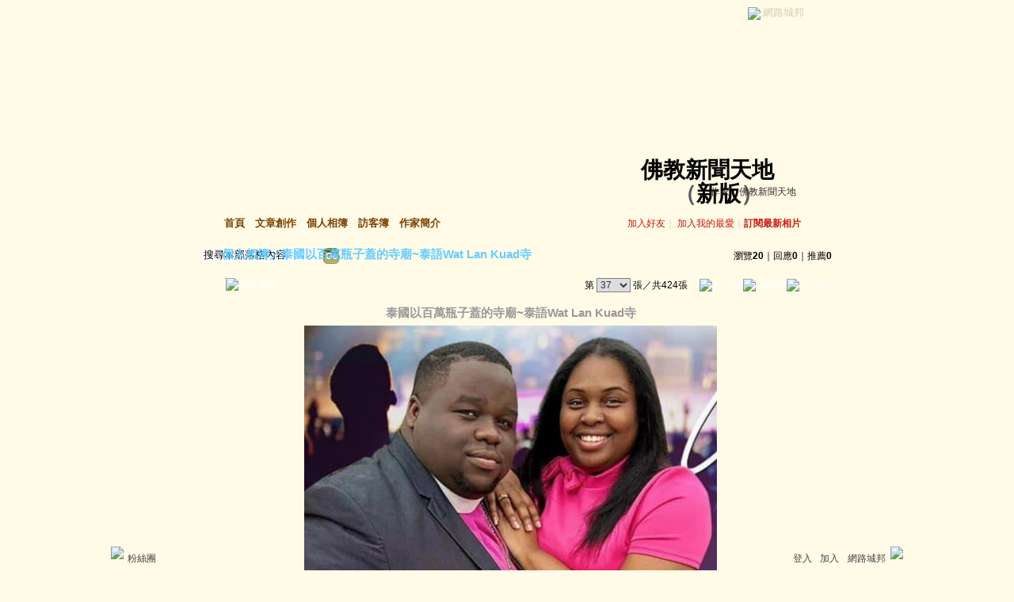

--- FILE ---
content_type: text/html;charset=UTF-8
request_url: https://classic-album.udn.com/acewang3005/photo/27541722?o=new
body_size: 16459
content:
<html>
<head>
<meta http-equiv="Content-Type" content="text/html; charset=UTF-8">
<meta property="og:image" content="https://g.udn.com.tw/upfiles/B_AC/acewang3005/PSN_PHOTO/722/f_27541722_1.jpg"/>
<link rel="canonical" href="https://classic-album.udn.com/acewang3005/photo/27541722"/>
<meta property="og:url" content="https://classic-album.udn.com/acewang3005/photo/27541722"/>
<meta property="og:title" content="泰國以百萬瓶子蓋的寺廟~泰語Wat Lan Kuad寺 - 佛教新聞天地 - udn相簿"/>
<title>泰國以百萬瓶子蓋的寺廟~泰語Wat Lan Kuad寺 - 佛教新聞天地 - udn相簿</title>
<link rel="stylesheet" href="https://g.udn.com.tw/community/img/css/layout_style146.css" type="text/css">
<link href="https://g.udn.com.tw/community/img/css/khaki.css" rel="stylesheet" type="text/css">
<style type="text/css">
		/* Define the basic CSS used by EditInPlace */
		.eip_mouseover { background-color: #ff9; padding: 3px; }
		.eip_savebutton { background-color: #36f; color: #fff; }
		.eip_cancelbutton { background-color: #000; color: #fff; }
		.eip_saving { background-color: #903; color: #fff; padding: 3px; }
		.eip_empty { color: #afafaf; }
	</style>
<script language="javascript1.2" src="/js/help.js"></script>
<script language="javascript1.2" src="/community/js/dyniframesize.js"></script>
<script type="text/javascript" src="/community/js/prototype.js"></script>
<script type="text/javascript" src="/community/js/EditInPlace_u8.js"></script>
<SCRIPT LANGUAGE=javascript>
<!--
function pushPhoto() {	
	window.location.href = 'https://classic-album.udn.com/photo/push_photo.jsp?uid=acewang3005&f_BOOK_ID=164683&f_PHOTO_ID=27541722&176910=1769100987446';
}
function zoomin() {
	document.getElementById('zoomin').innerHTML = "<a onclick=\"javascript:document.getElementById('photo_img').width = document.getElementById('f_PHOTO_WIDTH').value;\"><img src=\"https://g.udn.com/community/img/photo_all_2007/zoom_in.gif\" width=\"25\" height=\"25\" border=\"0\"></a>";
}

//-->
</SCRIPT>
<script language="javascript1.2" src="/community/js/album_tynt.js"></script><!-- Begin comScore Tag -->
<script>
  var _comscore = _comscore || [];
  _comscore.push({ c1: "2", c2: "7390954" });
  (function() {
    var s = document.createElement("script"), el = document.getElementsByTagName("script")[0]; s.async = true;
    s.src = (document.location.protocol == "https:" ? "https://sb" : "http://b") + ".scorecardresearch.com/beacon.js";
    el.parentNode.insertBefore(s, el);
  })();
</script>
<noscript>
  <img src="http://b.scorecardresearch.com/p?c1=2&c2=7390954&cv=2.0&cj=1" />
</noscript>
<!-- End comScore Tag -->
<script src="https://p.udn.com.tw/upf/static/common/udn-fingerprint.umd.js?2024112501"></script>
<script>function getCookie(name) {
 var value = "; " + document.cookie;
 var parts = value.split("; " + name + "=");
 if (parts.length == 2) return parts.pop().split(";").shift();
}
var _ga = getCookie('_ga');
var _gaA = _ga.split(".");
var google_id = '';
for (i=2;i<_gaA.length;i++) google_id = google_id+_gaA[i]+'.';
var user_id = getCookie("udnland");
if (typeof user_id === 'undefined') user_id = '';
google_id = google_id.substring(0,google_id.length-1);</script><script>var cat = "[]";
cat = ['blog_album','blog','','',''];
var auth_type = "未登入";
if(user_id != ""){
 auth_type = "已登入_會員";
}
window.dataLayer = window.dataLayer || [];  
dataLayer.push({
 'user_id': user_id,
 'google_id': google_id,
 'cat': cat,
 'content_tag': '',
 'auth_type': auth_type,
 'publication_date': '',
 'content_level':'',
 'ffid': JSON.parse(localStorage.getItem('UDN_FID'))?.FFID,
 'dfid': JSON.parse(localStorage.getItem('UDN_FID'))?.DFID 
});
</script><!-- Data Layer --><!-- Google Tag Manager -->
<script>(function(w,d,s,l,i){w[l]=w[l]||[];w[l].push({'gtm.start':
new Date().getTime(),event:'gtm.js'});var f=d.getElementsByTagName(s)[0],
j=d.createElement(s),dl=l!='dataLayer'?'&l='+l:'';j.async=true;j.src=
'https://www.googletagmanager.com/gtm.js?id='+i+dl;f.parentNode.insertBefore(j,f);
})(window,document,'script','dataLayer','GTM-MZ7WJTV');</script>
<!-- End Google Tag Manager -->
<script>
async function fetchData() {
  try {
    const response = await fetch('/v1/getCK.jsp');
    if (response.ok) {
      return await response.text();
    } else {
      throw new Error('Network response was not ok.');
    }
  } catch (error) {
    console.error('There was a problem with the fetch operation:', error);
  }
}

function analyCookies() {
  let cookies = document.cookie.split(';');
  let cookieList = [];

  for (let i = 0; i < cookies.length; i++) {
    let cookie = cookies[i].trim();
    let [name, value] = cookie.split('=');
    let size = cookie.length;
    cookieList.push({ name, value, size });
  }

  return cookieList;
}

function getTotalCookieSize(cookieList) {
  let totalSize = 0;

  for (let i = 0; i < cookieList.length; i++) {
    totalSize += cookieList[i].size;
  }

  return totalSize;
}

function deleteLargestCookie(cookieList) {
  let largestSize = 0;
  let largestIndex = -1;

  for (let i = 0; i < cookieList.length; i++) {
    if (cookieList[i].size > largestSize) {
      largestSize = cookieList[i].size;
      largestIndex = i;
    }
  }

  if (largestIndex !== -1) {
    document.cookie = cookieList[largestIndex].name + '=; expires=Thu, 01 Jan 1970 00:00:00 UTC; path=/; domain=udn.com;';
  }
}

(async () => {

  let cookieList = analyCookies();
  let totalSize = getTotalCookieSize(cookieList);

  if (totalSize > 7000) {
     await fetchData();   
    deleteLargestCookie(cookieList);
  }
})();

</script>
</head>
<body>
<div id="container">
<script language="JavaScript" type="text/JavaScript">
<!--
function MM_reloadPage(init) {  //reloads the window if Nav4 resized
  if (init==true) with (navigator) {if ((appName=="Netscape")&&(parseInt(appVersion)==4)) {
    document.MM_pgW=innerWidth; document.MM_pgH=innerHeight; onresize=MM_reloadPage; }}
  else if (innerWidth!=document.MM_pgW || innerHeight!=document.MM_pgH) location.reload();
}
MM_reloadPage(true);
//-->
</script>
<script language="JavaScript" type="text/JavaScript">
<!--
function MM_findObj(n, d) { //v4.01
  var p,i,x;  if(!d) d=document; if((p=n.indexOf("?"))>0&&parent.frames.length) {
    d=parent.frames[n.substring(p+1)].document; n=n.substring(0,p);}
  if(!(x=d[n])&&d.all) x=d.all[n]; for (i=0;!x&&i<d.forms.length;i++) x=d.forms[i][n];
  for(i=0;!x&&d.layers&&i<d.layers.length;i++) x=MM_findObj(n,d.layers[i].document);
  if(!x && d.getElementById) x=d.getElementById(n); return x;
}

function MM_showHideLayers() { //v6.0
  var i,p,v,obj,args=MM_showHideLayers.arguments;
  for (i=0; i<(args.length-2); i+=3) if ((obj=MM_findObj(args[i]))!=null) { v=args[i+2];
    if (obj.style) { obj=obj.style; v=(v=='show')?'visible':(v=='hide')?'hidden':v; }
    obj.visibility=v; }
}
//-->
</script>
<script language="JavaScript1.2" src="https://g.udn.com/community/js/js2007/style_display.js"></script>
	<div id="top_bg"></div>
<div id="top"> 
    <table border="0" cellspacing="0" cellpadding="0" id="top_bar">
      <tr> 
        <td width="480"><div id="ad_link"><iframe id="AdFrame" marginwidth="0" marginheight="0" frameborder="0" scrolling="no" src="https://g.udn.com.tw/html/ad_path.htm" width="460" height="25" allowTransparency></iframe></div></td>
        <td><a href="http://udn.com"><img src="https://g.udn.com/community/img/common_all/logo_icon.gif" border="0" align="absmiddle"></a> 
          <span id="common"><a href="http://blog.udn.com" title="原導覽選單已整合至下方置底工具列，歡迎多加使用！">網路城邦</a></span></span></td>
      </tr>
    </table>
</div><div id="header">
    <div id="header_name"><a href="https://classic-blog.udn.com/acewang3005">佛教新聞天地</a>　（<a href="http://blog.udn.com/acewang3005">新版</a>）</div>
    <div id="header_menus_line"></div>
    <div id="header_menus">
      <ul>
        
      <li id="home"><a href="https://classic-blog.udn.com/acewang3005">首頁</a></li>
        <li id="article"><a href="https://classic-blog.udn.com/acewang3005/article">文章創作</a></li>
        <li id="photo"><a href="https://classic-album.udn.com/acewang3005">個人相簿</a></li>
        <!--<li id="link"><a href="/blog/link/index.jsp?uid=acewang3005">推薦連結</a></li>-->
        <li id="gbook"><a href="https://classic-blog.udn.com/acewang3005/guestbook">訪客簿</a></li>
        <li id="profile"><a href="https://classic-blog.udn.com/acewang3005/detail">作家簡介</a></li>
      </ul>      
      </div>
    
  <div id="header_items"><a href="javascript:window.location.href='https://classic-blog.udn.com/friend/post.jsp?addid=acewang3005&url='+window.location.href">加入好友</a><a href="javascript:;" onClick="h('11903')"><img style="display:none" src="https://g.udn.com/community/img/common_all/help.gif" hspace="3" align="absmiddle" border="0"></a>｜ 
    <a href="javascript:window.location.href='https://classic-blog.udn.com/favor/post.jsp?addid=acewang3005&url='+window.location.href">加入我的最愛</a><a href="javascript:;" onClick="h('11301')"><img style="display:none" src="https://g.udn.com/community/img/common_all/help.gif" hspace="3" align="absmiddle" border="0"></a>｜<a href="https://classic-blog.udn.com/blog/order_photo.jsp?uid=acewang3005&f_CODE=1769100987447"><b>訂閱最新相片</b></a><a href="javascript:;" onClick="h('11501')"><img style="display:none" src="https://g.udn.com/community/img/common_all/help.gif" hspace="3" align="absmiddle" border="0"></a></div>
    <div id="header_logo"><img src="https://g.udn.com/community/img/user_all/icon_home.gif"></div>
    <div id="header_top">
      <table width="100%" height="2" border="0" cellpadding="0" cellspacing="0">
        <tr>
          <td></td>
        </tr>
      </table>
    </div>
    <div id="header_url">
    <a href="https://classic-blog.udn.com/acewang3005/detail">作家：佛教新聞天地</a>
    </div>
    <div id="header_search">
      <form name="formsh" method="post" action="https://city.udn.com/search/search.jsp">
        <input name="Keywords" type="text" class="inputbox" id="kwd" onBlur="if(this.value=='') if(this.style.backgroundColor='#FFFFFF')this.value='搜尋本部落格內容'" onMouseDown="if(this.value.indexOf('搜尋本部落格內容')!=-1) if(this.style.backgroundColor='#FFFCE5')this.value=''" value="搜尋本部落格內容" onMouseOut="this.blur()" size="24">
        <INPUT TYPE=HIDDEN NAME="uid" VALUE="acewang3005">
        <INPUT TYPE=HIDDEN NAME="blog" VALUE="佛教新聞天地">
        <input name="dtime" type="hidden" value="all">
        <input name="select" type="hidden" value="12"><a href="javascript:document.formsh.submit();" class="nav"><img src="/community/img/common_khaki/header_go.gif" align="absmiddle" border="0"></a>
      </form>
    </div>
    <!-- end header_search -->
  </div><div align="center">
<!-- main start -->
	<div id="main">
    <!-- Google Adsense 廣告 start -->
    <!-- Google Adsense 廣告 end --> 		
		<div id="content">
<table width="760" border="0" cellspacing="0" cellpadding="0">
<tr>
<td width="15" rowspan="2"></td>
<td align="center" valign="top">
<!-- 標題 start -->
<table width="770" border="0" cellpadding="0" cellspacing="0" class="font-size15">
<tr valign="bottom">
                  <td class="main-topic">
                    <a href="https://classic-album.udn.com/acewang3005" class="main-topic">個人相簿</a>／<a href="https://classic-album.udn.com/acewang3005/164683?f_ORDER_BY=new" class="main-topic">泰國以百萬瓶子蓋的寺廟~泰語Wat Lan Kuad寺</a></td>
<td align="right" class="font-size12">
<span class="main-text">瀏覽<strong>20</strong>｜回應<strong>0</strong>｜推薦<strong>0</strong></span></td>
</tr>
<tr>
<td height="5" colspan="2"></td>
</tr>
</table>
<!-- 標題 end -->
<!-- 換頁 start -->
<table width="770"  border="0" cellpadding="4" cellspacing="1" class="font-size12">
<tr>
<td height="5" colspan="2"></td>
</tr>
<tr class="main-text">
<a name="photoanc"></a>
<td><a href="https://classic-album.udn.com/photo/play.jsp?uid=acewang3005&f_BOOK_ID=164683&o=new" class="nav"><img src="https://g.udn.com/community/img/photo_all_2007/player_play.gif" alt="自動播放" border="0" align="absmiddle"></a></td>
<td align="right">第
<select name="select" class="inputs" onChange="window.location.href=(this.options[this.selectedIndex].value)">
<option value="https://classic-album.udn.com/acewang3005/photo/28329931?o=new#photoanc">1</option>
<option value="https://classic-album.udn.com/acewang3005/photo/28324646?o=new#photoanc">2</option>
<option value="https://classic-album.udn.com/acewang3005/photo/27999036?o=new#photoanc">3</option>
<option value="https://classic-album.udn.com/acewang3005/photo/27999035?o=new#photoanc">4</option>
<option value="https://classic-album.udn.com/acewang3005/photo/27984006?o=new#photoanc">5</option>
<option value="https://classic-album.udn.com/acewang3005/photo/27984005?o=new#photoanc">6</option>
<option value="https://classic-album.udn.com/acewang3005/photo/27983986?o=new#photoanc">7</option>
<option value="https://classic-album.udn.com/acewang3005/photo/27895799?o=new#photoanc">8</option>
<option value="https://classic-album.udn.com/acewang3005/photo/27895798?o=new#photoanc">9</option>
<option value="https://classic-album.udn.com/acewang3005/photo/27895797?o=new#photoanc">10</option>
<option value="https://classic-album.udn.com/acewang3005/photo/27895796?o=new#photoanc">11</option>
<option value="https://classic-album.udn.com/acewang3005/photo/27895795?o=new#photoanc">12</option>
<option value="https://classic-album.udn.com/acewang3005/photo/27895794?o=new#photoanc">13</option>
<option value="https://classic-album.udn.com/acewang3005/photo/27893336?o=new#photoanc">14</option>
<option value="https://classic-album.udn.com/acewang3005/photo/27893335?o=new#photoanc">15</option>
<option value="https://classic-album.udn.com/acewang3005/photo/27773565?o=new#photoanc">16</option>
<option value="https://classic-album.udn.com/acewang3005/photo/27719567?o=new#photoanc">17</option>
<option value="https://classic-album.udn.com/acewang3005/photo/27691368?o=new#photoanc">18</option>
<option value="https://classic-album.udn.com/acewang3005/photo/27678546?o=new#photoanc">19</option>
<option value="https://classic-album.udn.com/acewang3005/photo/27662300?o=new#photoanc">20</option>
<option value="https://classic-album.udn.com/acewang3005/photo/27598166?o=new#photoanc">21</option>
<option value="https://classic-album.udn.com/acewang3005/photo/27580732?o=new#photoanc">22</option>
<option value="https://classic-album.udn.com/acewang3005/photo/27556871?o=new#photoanc">23</option>
<option value="https://classic-album.udn.com/acewang3005/photo/27555341?o=new#photoanc">24</option>
<option value="https://classic-album.udn.com/acewang3005/photo/27555134?o=new#photoanc">25</option>
<option value="https://classic-album.udn.com/acewang3005/photo/27555001?o=new#photoanc">26</option>
<option value="https://classic-album.udn.com/acewang3005/photo/27555000?o=new#photoanc">27</option>
<option value="https://classic-album.udn.com/acewang3005/photo/27552901?o=new#photoanc">28</option>
<option value="https://classic-album.udn.com/acewang3005/photo/27552900?o=new#photoanc">29</option>
<option value="https://classic-album.udn.com/acewang3005/photo/27551249?o=new#photoanc">30</option>
<option value="https://classic-album.udn.com/acewang3005/photo/27548956?o=new#photoanc">31</option>
<option value="https://classic-album.udn.com/acewang3005/photo/27548947?o=new#photoanc">32</option>
<option value="https://classic-album.udn.com/acewang3005/photo/27548919?o=new#photoanc">33</option>
<option value="https://classic-album.udn.com/acewang3005/photo/27548895?o=new#photoanc">34</option>
<option value="https://classic-album.udn.com/acewang3005/photo/27548890?o=new#photoanc">35</option>
<option value="https://classic-album.udn.com/acewang3005/photo/27548542?o=new#photoanc">36</option>
<option value="https://classic-album.udn.com/acewang3005/photo/27541722?o=new#photoanc" selected>37</option>
<option value="https://classic-album.udn.com/acewang3005/photo/27538722?o=new#photoanc">38</option>
<option value="https://classic-album.udn.com/acewang3005/photo/27538639?o=new#photoanc">39</option>
<option value="https://classic-album.udn.com/acewang3005/photo/27538424?o=new#photoanc">40</option>
<option value="https://classic-album.udn.com/acewang3005/photo/27538411?o=new#photoanc">41</option>
<option value="https://classic-album.udn.com/acewang3005/photo/27538402?o=new#photoanc">42</option>
<option value="https://classic-album.udn.com/acewang3005/photo/27538401?o=new#photoanc">43</option>
<option value="https://classic-album.udn.com/acewang3005/photo/27538400?o=new#photoanc">44</option>
<option value="https://classic-album.udn.com/acewang3005/photo/27538399?o=new#photoanc">45</option>
<option value="https://classic-album.udn.com/acewang3005/photo/27538398?o=new#photoanc">46</option>
<option value="https://classic-album.udn.com/acewang3005/photo/27534288?o=new#photoanc">47</option>
<option value="https://classic-album.udn.com/acewang3005/photo/27534287?o=new#photoanc">48</option>
<option value="https://classic-album.udn.com/acewang3005/photo/27534286?o=new#photoanc">49</option>
<option value="https://classic-album.udn.com/acewang3005/photo/27534285?o=new#photoanc">50</option>
<option value="https://classic-album.udn.com/acewang3005/photo/27534152?o=new#photoanc">51</option>
<option value="https://classic-album.udn.com/acewang3005/photo/27534150?o=new#photoanc">52</option>
<option value="https://classic-album.udn.com/acewang3005/photo/27534069?o=new#photoanc">53</option>
<option value="https://classic-album.udn.com/acewang3005/photo/27534067?o=new#photoanc">54</option>
<option value="https://classic-album.udn.com/acewang3005/photo/27528094?o=new#photoanc">55</option>
<option value="https://classic-album.udn.com/acewang3005/photo/27528055?o=new#photoanc">56</option>
<option value="https://classic-album.udn.com/acewang3005/photo/27527683?o=new#photoanc">57</option>
<option value="https://classic-album.udn.com/acewang3005/photo/27527680?o=new#photoanc">58</option>
<option value="https://classic-album.udn.com/acewang3005/photo/27527678?o=new#photoanc">59</option>
<option value="https://classic-album.udn.com/acewang3005/photo/27527676?o=new#photoanc">60</option>
<option value="https://classic-album.udn.com/acewang3005/photo/27527674?o=new#photoanc">61</option>
<option value="https://classic-album.udn.com/acewang3005/photo/27527639?o=new#photoanc">62</option>
<option value="https://classic-album.udn.com/acewang3005/photo/27527638?o=new#photoanc">63</option>
<option value="https://classic-album.udn.com/acewang3005/photo/27527637?o=new#photoanc">64</option>
<option value="https://classic-album.udn.com/acewang3005/photo/27527636?o=new#photoanc">65</option>
<option value="https://classic-album.udn.com/acewang3005/photo/27527635?o=new#photoanc">66</option>
<option value="https://classic-album.udn.com/acewang3005/photo/27527631?o=new#photoanc">67</option>
<option value="https://classic-album.udn.com/acewang3005/photo/27527630?o=new#photoanc">68</option>
<option value="https://classic-album.udn.com/acewang3005/photo/27527629?o=new#photoanc">69</option>
<option value="https://classic-album.udn.com/acewang3005/photo/27527628?o=new#photoanc">70</option>
<option value="https://classic-album.udn.com/acewang3005/photo/27527627?o=new#photoanc">71</option>
<option value="https://classic-album.udn.com/acewang3005/photo/27526213?o=new#photoanc">72</option>
<option value="https://classic-album.udn.com/acewang3005/photo/27526196?o=new#photoanc">73</option>
<option value="https://classic-album.udn.com/acewang3005/photo/27526195?o=new#photoanc">74</option>
<option value="https://classic-album.udn.com/acewang3005/photo/27525159?o=new#photoanc">75</option>
<option value="https://classic-album.udn.com/acewang3005/photo/27523751?o=new#photoanc">76</option>
<option value="https://classic-album.udn.com/acewang3005/photo/27523724?o=new#photoanc">77</option>
<option value="https://classic-album.udn.com/acewang3005/photo/27523719?o=new#photoanc">78</option>
<option value="https://classic-album.udn.com/acewang3005/photo/27520823?o=new#photoanc">79</option>
<option value="https://classic-album.udn.com/acewang3005/photo/27519825?o=new#photoanc">80</option>
<option value="https://classic-album.udn.com/acewang3005/photo/27519824?o=new#photoanc">81</option>
<option value="https://classic-album.udn.com/acewang3005/photo/27519809?o=new#photoanc">82</option>
<option value="https://classic-album.udn.com/acewang3005/photo/27519549?o=new#photoanc">83</option>
<option value="https://classic-album.udn.com/acewang3005/photo/27518304?o=new#photoanc">84</option>
<option value="https://classic-album.udn.com/acewang3005/photo/27518292?o=new#photoanc">85</option>
<option value="https://classic-album.udn.com/acewang3005/photo/27518291?o=new#photoanc">86</option>
<option value="https://classic-album.udn.com/acewang3005/photo/27512620?o=new#photoanc">87</option>
<option value="https://classic-album.udn.com/acewang3005/photo/27512521?o=new#photoanc">88</option>
<option value="https://classic-album.udn.com/acewang3005/photo/27512484?o=new#photoanc">89</option>
<option value="https://classic-album.udn.com/acewang3005/photo/27511486?o=new#photoanc">90</option>
<option value="https://classic-album.udn.com/acewang3005/photo/27511485?o=new#photoanc">91</option>
<option value="https://classic-album.udn.com/acewang3005/photo/27506897?o=new#photoanc">92</option>
<option value="https://classic-album.udn.com/acewang3005/photo/27504528?o=new#photoanc">93</option>
<option value="https://classic-album.udn.com/acewang3005/photo/27504514?o=new#photoanc">94</option>
<option value="https://classic-album.udn.com/acewang3005/photo/27501511?o=new#photoanc">95</option>
<option value="https://classic-album.udn.com/acewang3005/photo/27486767?o=new#photoanc">96</option>
<option value="https://classic-album.udn.com/acewang3005/photo/27486749?o=new#photoanc">97</option>
<option value="https://classic-album.udn.com/acewang3005/photo/27486748?o=new#photoanc">98</option>
<option value="https://classic-album.udn.com/acewang3005/photo/27486747?o=new#photoanc">99</option>
<option value="https://classic-album.udn.com/acewang3005/photo/27486746?o=new#photoanc">100</option>
<option value="https://classic-album.udn.com/acewang3005/photo/27483833?o=new#photoanc">101</option>
<option value="https://classic-album.udn.com/acewang3005/photo/27483815?o=new#photoanc">102</option>
<option value="https://classic-album.udn.com/acewang3005/photo/27483814?o=new#photoanc">103</option>
<option value="https://classic-album.udn.com/acewang3005/photo/27481383?o=new#photoanc">104</option>
<option value="https://classic-album.udn.com/acewang3005/photo/27480508?o=new#photoanc">105</option>
<option value="https://classic-album.udn.com/acewang3005/photo/27479754?o=new#photoanc">106</option>
<option value="https://classic-album.udn.com/acewang3005/photo/27479341?o=new#photoanc">107</option>
<option value="https://classic-album.udn.com/acewang3005/photo/27479230?o=new#photoanc">108</option>
<option value="https://classic-album.udn.com/acewang3005/photo/27477861?o=new#photoanc">109</option>
<option value="https://classic-album.udn.com/acewang3005/photo/27477860?o=new#photoanc">110</option>
<option value="https://classic-album.udn.com/acewang3005/photo/27477799?o=new#photoanc">111</option>
<option value="https://classic-album.udn.com/acewang3005/photo/27477787?o=new#photoanc">112</option>
<option value="https://classic-album.udn.com/acewang3005/photo/27477164?o=new#photoanc">113</option>
<option value="https://classic-album.udn.com/acewang3005/photo/27476961?o=new#photoanc">114</option>
<option value="https://classic-album.udn.com/acewang3005/photo/27476960?o=new#photoanc">115</option>
<option value="https://classic-album.udn.com/acewang3005/photo/27476770?o=new#photoanc">116</option>
<option value="https://classic-album.udn.com/acewang3005/photo/27471427?o=new#photoanc">117</option>
<option value="https://classic-album.udn.com/acewang3005/photo/27468131?o=new#photoanc">118</option>
<option value="https://classic-album.udn.com/acewang3005/photo/27463091?o=new#photoanc">119</option>
<option value="https://classic-album.udn.com/acewang3005/photo/27458339?o=new#photoanc">120</option>
<option value="https://classic-album.udn.com/acewang3005/photo/27457143?o=new#photoanc">121</option>
<option value="https://classic-album.udn.com/acewang3005/photo/27450922?o=new#photoanc">122</option>
<option value="https://classic-album.udn.com/acewang3005/photo/27450592?o=new#photoanc">123</option>
<option value="https://classic-album.udn.com/acewang3005/photo/27450591?o=new#photoanc">124</option>
<option value="https://classic-album.udn.com/acewang3005/photo/27450590?o=new#photoanc">125</option>
<option value="https://classic-album.udn.com/acewang3005/photo/27450589?o=new#photoanc">126</option>
<option value="https://classic-album.udn.com/acewang3005/photo/27450584?o=new#photoanc">127</option>
<option value="https://classic-album.udn.com/acewang3005/photo/27450583?o=new#photoanc">128</option>
<option value="https://classic-album.udn.com/acewang3005/photo/27450417?o=new#photoanc">129</option>
<option value="https://classic-album.udn.com/acewang3005/photo/27450416?o=new#photoanc">130</option>
<option value="https://classic-album.udn.com/acewang3005/photo/27450383?o=new#photoanc">131</option>
<option value="https://classic-album.udn.com/acewang3005/photo/27450274?o=new#photoanc">132</option>
<option value="https://classic-album.udn.com/acewang3005/photo/27447415?o=new#photoanc">133</option>
<option value="https://classic-album.udn.com/acewang3005/photo/27447004?o=new#photoanc">134</option>
<option value="https://classic-album.udn.com/acewang3005/photo/27447003?o=new#photoanc">135</option>
<option value="https://classic-album.udn.com/acewang3005/photo/27447002?o=new#photoanc">136</option>
<option value="https://classic-album.udn.com/acewang3005/photo/27438184?o=new#photoanc">137</option>
<option value="https://classic-album.udn.com/acewang3005/photo/27438183?o=new#photoanc">138</option>
<option value="https://classic-album.udn.com/acewang3005/photo/27438182?o=new#photoanc">139</option>
<option value="https://classic-album.udn.com/acewang3005/photo/27438181?o=new#photoanc">140</option>
<option value="https://classic-album.udn.com/acewang3005/photo/27438092?o=new#photoanc">141</option>
<option value="https://classic-album.udn.com/acewang3005/photo/27438091?o=new#photoanc">142</option>
<option value="https://classic-album.udn.com/acewang3005/photo/27438090?o=new#photoanc">143</option>
<option value="https://classic-album.udn.com/acewang3005/photo/27437950?o=new#photoanc">144</option>
<option value="https://classic-album.udn.com/acewang3005/photo/27437941?o=new#photoanc">145</option>
<option value="https://classic-album.udn.com/acewang3005/photo/27437921?o=new#photoanc">146</option>
<option value="https://classic-album.udn.com/acewang3005/photo/27435309?o=new#photoanc">147</option>
<option value="https://classic-album.udn.com/acewang3005/photo/27432306?o=new#photoanc">148</option>
<option value="https://classic-album.udn.com/acewang3005/photo/27426606?o=new#photoanc">149</option>
<option value="https://classic-album.udn.com/acewang3005/photo/27426605?o=new#photoanc">150</option>
<option value="https://classic-album.udn.com/acewang3005/photo/27426602?o=new#photoanc">151</option>
<option value="https://classic-album.udn.com/acewang3005/photo/27426600?o=new#photoanc">152</option>
<option value="https://classic-album.udn.com/acewang3005/photo/27425251?o=new#photoanc">153</option>
<option value="https://classic-album.udn.com/acewang3005/photo/27416933?o=new#photoanc">154</option>
<option value="https://classic-album.udn.com/acewang3005/photo/27409242?o=new#photoanc">155</option>
<option value="https://classic-album.udn.com/acewang3005/photo/27407714?o=new#photoanc">156</option>
<option value="https://classic-album.udn.com/acewang3005/photo/27407549?o=new#photoanc">157</option>
<option value="https://classic-album.udn.com/acewang3005/photo/27407548?o=new#photoanc">158</option>
<option value="https://classic-album.udn.com/acewang3005/photo/27407526?o=new#photoanc">159</option>
<option value="https://classic-album.udn.com/acewang3005/photo/27407314?o=new#photoanc">160</option>
<option value="https://classic-album.udn.com/acewang3005/photo/27407303?o=new#photoanc">161</option>
<option value="https://classic-album.udn.com/acewang3005/photo/27407302?o=new#photoanc">162</option>
<option value="https://classic-album.udn.com/acewang3005/photo/27407301?o=new#photoanc">163</option>
<option value="https://classic-album.udn.com/acewang3005/photo/27404396?o=new#photoanc">164</option>
<option value="https://classic-album.udn.com/acewang3005/photo/27403824?o=new#photoanc">165</option>
<option value="https://classic-album.udn.com/acewang3005/photo/27398479?o=new#photoanc">166</option>
<option value="https://classic-album.udn.com/acewang3005/photo/27398476?o=new#photoanc">167</option>
<option value="https://classic-album.udn.com/acewang3005/photo/27398475?o=new#photoanc">168</option>
<option value="https://classic-album.udn.com/acewang3005/photo/27398138?o=new#photoanc">169</option>
<option value="https://classic-album.udn.com/acewang3005/photo/27393070?o=new#photoanc">170</option>
<option value="https://classic-album.udn.com/acewang3005/photo/27393069?o=new#photoanc">171</option>
<option value="https://classic-album.udn.com/acewang3005/photo/27393068?o=new#photoanc">172</option>
<option value="https://classic-album.udn.com/acewang3005/photo/27391974?o=new#photoanc">173</option>
<option value="https://classic-album.udn.com/acewang3005/photo/27391852?o=new#photoanc">174</option>
<option value="https://classic-album.udn.com/acewang3005/photo/27391187?o=new#photoanc">175</option>
<option value="https://classic-album.udn.com/acewang3005/photo/27387651?o=new#photoanc">176</option>
<option value="https://classic-album.udn.com/acewang3005/photo/27387484?o=new#photoanc">177</option>
<option value="https://classic-album.udn.com/acewang3005/photo/27383473?o=new#photoanc">178</option>
<option value="https://classic-album.udn.com/acewang3005/photo/27383472?o=new#photoanc">179</option>
<option value="https://classic-album.udn.com/acewang3005/photo/27383471?o=new#photoanc">180</option>
<option value="https://classic-album.udn.com/acewang3005/photo/27381677?o=new#photoanc">181</option>
<option value="https://classic-album.udn.com/acewang3005/photo/27381676?o=new#photoanc">182</option>
<option value="https://classic-album.udn.com/acewang3005/photo/27381674?o=new#photoanc">183</option>
<option value="https://classic-album.udn.com/acewang3005/photo/27381451?o=new#photoanc">184</option>
<option value="https://classic-album.udn.com/acewang3005/photo/27378018?o=new#photoanc">185</option>
<option value="https://classic-album.udn.com/acewang3005/photo/27377282?o=new#photoanc">186</option>
<option value="https://classic-album.udn.com/acewang3005/photo/27377281?o=new#photoanc">187</option>
<option value="https://classic-album.udn.com/acewang3005/photo/27377280?o=new#photoanc">188</option>
<option value="https://classic-album.udn.com/acewang3005/photo/27377279?o=new#photoanc">189</option>
<option value="https://classic-album.udn.com/acewang3005/photo/27377278?o=new#photoanc">190</option>
<option value="https://classic-album.udn.com/acewang3005/photo/27377277?o=new#photoanc">191</option>
<option value="https://classic-album.udn.com/acewang3005/photo/27377276?o=new#photoanc">192</option>
<option value="https://classic-album.udn.com/acewang3005/photo/27377275?o=new#photoanc">193</option>
<option value="https://classic-album.udn.com/acewang3005/photo/27377014?o=new#photoanc">194</option>
<option value="https://classic-album.udn.com/acewang3005/photo/27376659?o=new#photoanc">195</option>
<option value="https://classic-album.udn.com/acewang3005/photo/27376657?o=new#photoanc">196</option>
<option value="https://classic-album.udn.com/acewang3005/photo/27376656?o=new#photoanc">197</option>
<option value="https://classic-album.udn.com/acewang3005/photo/27376654?o=new#photoanc">198</option>
<option value="https://classic-album.udn.com/acewang3005/photo/27376653?o=new#photoanc">199</option>
<option value="https://classic-album.udn.com/acewang3005/photo/27374878?o=new#photoanc">200</option>
<option value="https://classic-album.udn.com/acewang3005/photo/27374672?o=new#photoanc">201</option>
<option value="https://classic-album.udn.com/acewang3005/photo/27374671?o=new#photoanc">202</option>
<option value="https://classic-album.udn.com/acewang3005/photo/27374668?o=new#photoanc">203</option>
<option value="https://classic-album.udn.com/acewang3005/photo/27374666?o=new#photoanc">204</option>
<option value="https://classic-album.udn.com/acewang3005/photo/27371816?o=new#photoanc">205</option>
<option value="https://classic-album.udn.com/acewang3005/photo/27371784?o=new#photoanc">206</option>
<option value="https://classic-album.udn.com/acewang3005/photo/27371707?o=new#photoanc">207</option>
<option value="https://classic-album.udn.com/acewang3005/photo/27371706?o=new#photoanc">208</option>
<option value="https://classic-album.udn.com/acewang3005/photo/27370237?o=new#photoanc">209</option>
<option value="https://classic-album.udn.com/acewang3005/photo/27368390?o=new#photoanc">210</option>
<option value="https://classic-album.udn.com/acewang3005/photo/27368163?o=new#photoanc">211</option>
<option value="https://classic-album.udn.com/acewang3005/photo/27368161?o=new#photoanc">212</option>
<option value="https://classic-album.udn.com/acewang3005/photo/27368159?o=new#photoanc">213</option>
<option value="https://classic-album.udn.com/acewang3005/photo/27368156?o=new#photoanc">214</option>
<option value="https://classic-album.udn.com/acewang3005/photo/27368041?o=new#photoanc">215</option>
<option value="https://classic-album.udn.com/acewang3005/photo/27365563?o=new#photoanc">216</option>
<option value="https://classic-album.udn.com/acewang3005/photo/27365555?o=new#photoanc">217</option>
<option value="https://classic-album.udn.com/acewang3005/photo/27365545?o=new#photoanc">218</option>
<option value="https://classic-album.udn.com/acewang3005/photo/27365526?o=new#photoanc">219</option>
<option value="https://classic-album.udn.com/acewang3005/photo/27360806?o=new#photoanc">220</option>
<option value="https://classic-album.udn.com/acewang3005/photo/27360804?o=new#photoanc">221</option>
<option value="https://classic-album.udn.com/acewang3005/photo/27359946?o=new#photoanc">222</option>
<option value="https://classic-album.udn.com/acewang3005/photo/27354193?o=new#photoanc">223</option>
<option value="https://classic-album.udn.com/acewang3005/photo/27354190?o=new#photoanc">224</option>
<option value="https://classic-album.udn.com/acewang3005/photo/27344515?o=new#photoanc">225</option>
<option value="https://classic-album.udn.com/acewang3005/photo/27344481?o=new#photoanc">226</option>
<option value="https://classic-album.udn.com/acewang3005/photo/27344480?o=new#photoanc">227</option>
<option value="https://classic-album.udn.com/acewang3005/photo/27344479?o=new#photoanc">228</option>
<option value="https://classic-album.udn.com/acewang3005/photo/27344478?o=new#photoanc">229</option>
<option value="https://classic-album.udn.com/acewang3005/photo/27344477?o=new#photoanc">230</option>
<option value="https://classic-album.udn.com/acewang3005/photo/27343120?o=new#photoanc">231</option>
<option value="https://classic-album.udn.com/acewang3005/photo/27337199?o=new#photoanc">232</option>
<option value="https://classic-album.udn.com/acewang3005/photo/27337198?o=new#photoanc">233</option>
<option value="https://classic-album.udn.com/acewang3005/photo/27337197?o=new#photoanc">234</option>
<option value="https://classic-album.udn.com/acewang3005/photo/27336111?o=new#photoanc">235</option>
<option value="https://classic-album.udn.com/acewang3005/photo/27336041?o=new#photoanc">236</option>
<option value="https://classic-album.udn.com/acewang3005/photo/27336030?o=new#photoanc">237</option>
<option value="https://classic-album.udn.com/acewang3005/photo/27335689?o=new#photoanc">238</option>
<option value="https://classic-album.udn.com/acewang3005/photo/27335527?o=new#photoanc">239</option>
<option value="https://classic-album.udn.com/acewang3005/photo/27335526?o=new#photoanc">240</option>
<option value="https://classic-album.udn.com/acewang3005/photo/27335525?o=new#photoanc">241</option>
<option value="https://classic-album.udn.com/acewang3005/photo/27335491?o=new#photoanc">242</option>
<option value="https://classic-album.udn.com/acewang3005/photo/27335490?o=new#photoanc">243</option>
<option value="https://classic-album.udn.com/acewang3005/photo/27335489?o=new#photoanc">244</option>
<option value="https://classic-album.udn.com/acewang3005/photo/27335488?o=new#photoanc">245</option>
<option value="https://classic-album.udn.com/acewang3005/photo/27335487?o=new#photoanc">246</option>
<option value="https://classic-album.udn.com/acewang3005/photo/27335471?o=new#photoanc">247</option>
<option value="https://classic-album.udn.com/acewang3005/photo/27335470?o=new#photoanc">248</option>
<option value="https://classic-album.udn.com/acewang3005/photo/27335469?o=new#photoanc">249</option>
<option value="https://classic-album.udn.com/acewang3005/photo/27335468?o=new#photoanc">250</option>
<option value="https://classic-album.udn.com/acewang3005/photo/27335467?o=new#photoanc">251</option>
<option value="https://classic-album.udn.com/acewang3005/photo/27335463?o=new#photoanc">252</option>
<option value="https://classic-album.udn.com/acewang3005/photo/27335461?o=new#photoanc">253</option>
<option value="https://classic-album.udn.com/acewang3005/photo/27335460?o=new#photoanc">254</option>
<option value="https://classic-album.udn.com/acewang3005/photo/27335348?o=new#photoanc">255</option>
<option value="https://classic-album.udn.com/acewang3005/photo/27335346?o=new#photoanc">256</option>
<option value="https://classic-album.udn.com/acewang3005/photo/27335341?o=new#photoanc">257</option>
<option value="https://classic-album.udn.com/acewang3005/photo/27335244?o=new#photoanc">258</option>
<option value="https://classic-album.udn.com/acewang3005/photo/27334060?o=new#photoanc">259</option>
<option value="https://classic-album.udn.com/acewang3005/photo/27333820?o=new#photoanc">260</option>
<option value="https://classic-album.udn.com/acewang3005/photo/27332472?o=new#photoanc">261</option>
<option value="https://classic-album.udn.com/acewang3005/photo/27331325?o=new#photoanc">262</option>
<option value="https://classic-album.udn.com/acewang3005/photo/27331319?o=new#photoanc">263</option>
<option value="https://classic-album.udn.com/acewang3005/photo/27331317?o=new#photoanc">264</option>
<option value="https://classic-album.udn.com/acewang3005/photo/27331315?o=new#photoanc">265</option>
<option value="https://classic-album.udn.com/acewang3005/photo/27331314?o=new#photoanc">266</option>
<option value="https://classic-album.udn.com/acewang3005/photo/27331214?o=new#photoanc">267</option>
<option value="https://classic-album.udn.com/acewang3005/photo/27331213?o=new#photoanc">268</option>
<option value="https://classic-album.udn.com/acewang3005/photo/27331212?o=new#photoanc">269</option>
<option value="https://classic-album.udn.com/acewang3005/photo/27331210?o=new#photoanc">270</option>
<option value="https://classic-album.udn.com/acewang3005/photo/27331208?o=new#photoanc">271</option>
<option value="https://classic-album.udn.com/acewang3005/photo/27331207?o=new#photoanc">272</option>
<option value="https://classic-album.udn.com/acewang3005/photo/27331206?o=new#photoanc">273</option>
<option value="https://classic-album.udn.com/acewang3005/photo/27330346?o=new#photoanc">274</option>
<option value="https://classic-album.udn.com/acewang3005/photo/27330251?o=new#photoanc">275</option>
<option value="https://classic-album.udn.com/acewang3005/photo/27327891?o=new#photoanc">276</option>
<option value="https://classic-album.udn.com/acewang3005/photo/27325850?o=new#photoanc">277</option>
<option value="https://classic-album.udn.com/acewang3005/photo/27325818?o=new#photoanc">278</option>
<option value="https://classic-album.udn.com/acewang3005/photo/27324342?o=new#photoanc">279</option>
<option value="https://classic-album.udn.com/acewang3005/photo/27324341?o=new#photoanc">280</option>
<option value="https://classic-album.udn.com/acewang3005/photo/27324340?o=new#photoanc">281</option>
<option value="https://classic-album.udn.com/acewang3005/photo/27324229?o=new#photoanc">282</option>
<option value="https://classic-album.udn.com/acewang3005/photo/27323194?o=new#photoanc">283</option>
<option value="https://classic-album.udn.com/acewang3005/photo/27318901?o=new#photoanc">284</option>
<option value="https://classic-album.udn.com/acewang3005/photo/27317897?o=new#photoanc">285</option>
<option value="https://classic-album.udn.com/acewang3005/photo/27317808?o=new#photoanc">286</option>
<option value="https://classic-album.udn.com/acewang3005/photo/27306684?o=new#photoanc">287</option>
<option value="https://classic-album.udn.com/acewang3005/photo/27306683?o=new#photoanc">288</option>
<option value="https://classic-album.udn.com/acewang3005/photo/27306571?o=new#photoanc">289</option>
<option value="https://classic-album.udn.com/acewang3005/photo/27306567?o=new#photoanc">290</option>
<option value="https://classic-album.udn.com/acewang3005/photo/27305640?o=new#photoanc">291</option>
<option value="https://classic-album.udn.com/acewang3005/photo/27304289?o=new#photoanc">292</option>
<option value="https://classic-album.udn.com/acewang3005/photo/27304288?o=new#photoanc">293</option>
<option value="https://classic-album.udn.com/acewang3005/photo/27296406?o=new#photoanc">294</option>
<option value="https://classic-album.udn.com/acewang3005/photo/27296405?o=new#photoanc">295</option>
<option value="https://classic-album.udn.com/acewang3005/photo/27291996?o=new#photoanc">296</option>
<option value="https://classic-album.udn.com/acewang3005/photo/27291994?o=new#photoanc">297</option>
<option value="https://classic-album.udn.com/acewang3005/photo/27291438?o=new#photoanc">298</option>
<option value="https://classic-album.udn.com/acewang3005/photo/27291434?o=new#photoanc">299</option>
<option value="https://classic-album.udn.com/acewang3005/photo/27290508?o=new#photoanc">300</option>
<option value="https://classic-album.udn.com/acewang3005/photo/27289277?o=new#photoanc">301</option>
<option value="https://classic-album.udn.com/acewang3005/photo/27289275?o=new#photoanc">302</option>
<option value="https://classic-album.udn.com/acewang3005/photo/27289274?o=new#photoanc">303</option>
<option value="https://classic-album.udn.com/acewang3005/photo/27288320?o=new#photoanc">304</option>
<option value="https://classic-album.udn.com/acewang3005/photo/27284637?o=new#photoanc">305</option>
<option value="https://classic-album.udn.com/acewang3005/photo/27284636?o=new#photoanc">306</option>
<option value="https://classic-album.udn.com/acewang3005/photo/27284634?o=new#photoanc">307</option>
<option value="https://classic-album.udn.com/acewang3005/photo/27284203?o=new#photoanc">308</option>
<option value="https://classic-album.udn.com/acewang3005/photo/27282269?o=new#photoanc">309</option>
<option value="https://classic-album.udn.com/acewang3005/photo/27282268?o=new#photoanc">310</option>
<option value="https://classic-album.udn.com/acewang3005/photo/27282267?o=new#photoanc">311</option>
<option value="https://classic-album.udn.com/acewang3005/photo/27282244?o=new#photoanc">312</option>
<option value="https://classic-album.udn.com/acewang3005/photo/27282243?o=new#photoanc">313</option>
<option value="https://classic-album.udn.com/acewang3005/photo/27282242?o=new#photoanc">314</option>
<option value="https://classic-album.udn.com/acewang3005/photo/27282241?o=new#photoanc">315</option>
<option value="https://classic-album.udn.com/acewang3005/photo/27281574?o=new#photoanc">316</option>
<option value="https://classic-album.udn.com/acewang3005/photo/27281573?o=new#photoanc">317</option>
<option value="https://classic-album.udn.com/acewang3005/photo/27280064?o=new#photoanc">318</option>
<option value="https://classic-album.udn.com/acewang3005/photo/27277088?o=new#photoanc">319</option>
<option value="https://classic-album.udn.com/acewang3005/photo/27277086?o=new#photoanc">320</option>
<option value="https://classic-album.udn.com/acewang3005/photo/27277084?o=new#photoanc">321</option>
<option value="https://classic-album.udn.com/acewang3005/photo/27277083?o=new#photoanc">322</option>
<option value="https://classic-album.udn.com/acewang3005/photo/27276955?o=new#photoanc">323</option>
<option value="https://classic-album.udn.com/acewang3005/photo/27276952?o=new#photoanc">324</option>
<option value="https://classic-album.udn.com/acewang3005/photo/27276418?o=new#photoanc">325</option>
<option value="https://classic-album.udn.com/acewang3005/photo/27276413?o=new#photoanc">326</option>
<option value="https://classic-album.udn.com/acewang3005/photo/27276349?o=new#photoanc">327</option>
<option value="https://classic-album.udn.com/acewang3005/photo/27275716?o=new#photoanc">328</option>
<option value="https://classic-album.udn.com/acewang3005/photo/27275712?o=new#photoanc">329</option>
<option value="https://classic-album.udn.com/acewang3005/photo/27275710?o=new#photoanc">330</option>
<option value="https://classic-album.udn.com/acewang3005/photo/27273113?o=new#photoanc">331</option>
<option value="https://classic-album.udn.com/acewang3005/photo/27273100?o=new#photoanc">332</option>
<option value="https://classic-album.udn.com/acewang3005/photo/27273099?o=new#photoanc">333</option>
<option value="https://classic-album.udn.com/acewang3005/photo/27273097?o=new#photoanc">334</option>
<option value="https://classic-album.udn.com/acewang3005/photo/27273054?o=new#photoanc">335</option>
<option value="https://classic-album.udn.com/acewang3005/photo/27270204?o=new#photoanc">336</option>
<option value="https://classic-album.udn.com/acewang3005/photo/27270203?o=new#photoanc">337</option>
<option value="https://classic-album.udn.com/acewang3005/photo/27270201?o=new#photoanc">338</option>
<option value="https://classic-album.udn.com/acewang3005/photo/27270200?o=new#photoanc">339</option>
<option value="https://classic-album.udn.com/acewang3005/photo/27269963?o=new#photoanc">340</option>
<option value="https://classic-album.udn.com/acewang3005/photo/27269962?o=new#photoanc">341</option>
<option value="https://classic-album.udn.com/acewang3005/photo/27269961?o=new#photoanc">342</option>
<option value="https://classic-album.udn.com/acewang3005/photo/27269950?o=new#photoanc">343</option>
<option value="https://classic-album.udn.com/acewang3005/photo/27269948?o=new#photoanc">344</option>
<option value="https://classic-album.udn.com/acewang3005/photo/27269943?o=new#photoanc">345</option>
<option value="https://classic-album.udn.com/acewang3005/photo/27269821?o=new#photoanc">346</option>
<option value="https://classic-album.udn.com/acewang3005/photo/27268333?o=new#photoanc">347</option>
<option value="https://classic-album.udn.com/acewang3005/photo/27268331?o=new#photoanc">348</option>
<option value="https://classic-album.udn.com/acewang3005/photo/27268329?o=new#photoanc">349</option>
<option value="https://classic-album.udn.com/acewang3005/photo/27267761?o=new#photoanc">350</option>
<option value="https://classic-album.udn.com/acewang3005/photo/27267663?o=new#photoanc">351</option>
<option value="https://classic-album.udn.com/acewang3005/photo/27267491?o=new#photoanc">352</option>
<option value="https://classic-album.udn.com/acewang3005/photo/27267490?o=new#photoanc">353</option>
<option value="https://classic-album.udn.com/acewang3005/photo/27267435?o=new#photoanc">354</option>
<option value="https://classic-album.udn.com/acewang3005/photo/27266537?o=new#photoanc">355</option>
<option value="https://classic-album.udn.com/acewang3005/photo/27266476?o=new#photoanc">356</option>
<option value="https://classic-album.udn.com/acewang3005/photo/27266473?o=new#photoanc">357</option>
<option value="https://classic-album.udn.com/acewang3005/photo/27264842?o=new#photoanc">358</option>
<option value="https://classic-album.udn.com/acewang3005/photo/27263284?o=new#photoanc">359</option>
<option value="https://classic-album.udn.com/acewang3005/photo/27263283?o=new#photoanc">360</option>
<option value="https://classic-album.udn.com/acewang3005/photo/27263282?o=new#photoanc">361</option>
<option value="https://classic-album.udn.com/acewang3005/photo/27263281?o=new#photoanc">362</option>
<option value="https://classic-album.udn.com/acewang3005/photo/27263205?o=new#photoanc">363</option>
<option value="https://classic-album.udn.com/acewang3005/photo/27258826?o=new#photoanc">364</option>
<option value="https://classic-album.udn.com/acewang3005/photo/27258825?o=new#photoanc">365</option>
<option value="https://classic-album.udn.com/acewang3005/photo/27258823?o=new#photoanc">366</option>
<option value="https://classic-album.udn.com/acewang3005/photo/27258820?o=new#photoanc">367</option>
<option value="https://classic-album.udn.com/acewang3005/photo/27258818?o=new#photoanc">368</option>
<option value="https://classic-album.udn.com/acewang3005/photo/27257910?o=new#photoanc">369</option>
<option value="https://classic-album.udn.com/acewang3005/photo/27257909?o=new#photoanc">370</option>
<option value="https://classic-album.udn.com/acewang3005/photo/27257807?o=new#photoanc">371</option>
<option value="https://classic-album.udn.com/acewang3005/photo/27257580?o=new#photoanc">372</option>
<option value="https://classic-album.udn.com/acewang3005/photo/27257535?o=new#photoanc">373</option>
<option value="https://classic-album.udn.com/acewang3005/photo/27257500?o=new#photoanc">374</option>
<option value="https://classic-album.udn.com/acewang3005/photo/27257007?o=new#photoanc">375</option>
<option value="https://classic-album.udn.com/acewang3005/photo/27256994?o=new#photoanc">376</option>
<option value="https://classic-album.udn.com/acewang3005/photo/27256992?o=new#photoanc">377</option>
<option value="https://classic-album.udn.com/acewang3005/photo/27256991?o=new#photoanc">378</option>
<option value="https://classic-album.udn.com/acewang3005/photo/27256920?o=new#photoanc">379</option>
<option value="https://classic-album.udn.com/acewang3005/photo/27254556?o=new#photoanc">380</option>
<option value="https://classic-album.udn.com/acewang3005/photo/27254555?o=new#photoanc">381</option>
<option value="https://classic-album.udn.com/acewang3005/photo/27254553?o=new#photoanc">382</option>
<option value="https://classic-album.udn.com/acewang3005/photo/27254057?o=new#photoanc">383</option>
<option value="https://classic-album.udn.com/acewang3005/photo/27253495?o=new#photoanc">384</option>
<option value="https://classic-album.udn.com/acewang3005/photo/27253296?o=new#photoanc">385</option>
<option value="https://classic-album.udn.com/acewang3005/photo/27253120?o=new#photoanc">386</option>
<option value="https://classic-album.udn.com/acewang3005/photo/27251428?o=new#photoanc">387</option>
<option value="https://classic-album.udn.com/acewang3005/photo/27249913?o=new#photoanc">388</option>
<option value="https://classic-album.udn.com/acewang3005/photo/27249903?o=new#photoanc">389</option>
<option value="https://classic-album.udn.com/acewang3005/photo/27248865?o=new#photoanc">390</option>
<option value="https://classic-album.udn.com/acewang3005/photo/27248864?o=new#photoanc">391</option>
<option value="https://classic-album.udn.com/acewang3005/photo/27248863?o=new#photoanc">392</option>
<option value="https://classic-album.udn.com/acewang3005/photo/27248862?o=new#photoanc">393</option>
<option value="https://classic-album.udn.com/acewang3005/photo/27248861?o=new#photoanc">394</option>
<option value="https://classic-album.udn.com/acewang3005/photo/27248628?o=new#photoanc">395</option>
<option value="https://classic-album.udn.com/acewang3005/photo/27245689?o=new#photoanc">396</option>
<option value="https://classic-album.udn.com/acewang3005/photo/27177117?o=new#photoanc">397</option>
<option value="https://classic-album.udn.com/acewang3005/photo/26937296?o=new#photoanc">398</option>
<option value="https://classic-album.udn.com/acewang3005/photo/26807496?o=new#photoanc">399</option>
<option value="https://classic-album.udn.com/acewang3005/photo/26772061?o=new#photoanc">400</option>
<option value="https://classic-album.udn.com/acewang3005/photo/26552255?o=new#photoanc">401</option>
<option value="https://classic-album.udn.com/acewang3005/photo/26259020?o=new#photoanc">402</option>
<option value="https://classic-album.udn.com/acewang3005/photo/26202067?o=new#photoanc">403</option>
<option value="https://classic-album.udn.com/acewang3005/photo/26172966?o=new#photoanc">404</option>
<option value="https://classic-album.udn.com/acewang3005/photo/24822493?o=new#photoanc">405</option>
<option value="https://classic-album.udn.com/acewang3005/photo/21185798?o=new#photoanc">406</option>
<option value="https://classic-album.udn.com/acewang3005/photo/21185797?o=new#photoanc">407</option>
<option value="https://classic-album.udn.com/acewang3005/photo/21185796?o=new#photoanc">408</option>
<option value="https://classic-album.udn.com/acewang3005/photo/11724568?o=new#photoanc">409</option>
<option value="https://classic-album.udn.com/acewang3005/photo/11724564?o=new#photoanc">410</option>
<option value="https://classic-album.udn.com/acewang3005/photo/11724562?o=new#photoanc">411</option>
<option value="https://classic-album.udn.com/acewang3005/photo/11724561?o=new#photoanc">412</option>
<option value="https://classic-album.udn.com/acewang3005/photo/11724560?o=new#photoanc">413</option>
<option value="https://classic-album.udn.com/acewang3005/photo/10098047?o=new#photoanc">414</option>
<option value="https://classic-album.udn.com/acewang3005/photo/9437910?o=new#photoanc">415</option>
<option value="https://classic-album.udn.com/acewang3005/photo/2857790?o=new#photoanc">416</option>
<option value="https://classic-album.udn.com/acewang3005/photo/2857789?o=new#photoanc">417</option>
<option value="https://classic-album.udn.com/acewang3005/photo/2857787?o=new#photoanc">418</option>
<option value="https://classic-album.udn.com/acewang3005/photo/2856134?o=new#photoanc">419</option>
<option value="https://classic-album.udn.com/acewang3005/photo/2856118?o=new#photoanc">420</option>
<option value="https://classic-album.udn.com/acewang3005/photo/2856117?o=new#photoanc">421</option>
<option value="https://classic-album.udn.com/acewang3005/photo/2856111?o=new#photoanc">422</option>
<option value="https://classic-album.udn.com/acewang3005/photo/2856109?o=new#photoanc">423</option>
<option value="https://classic-album.udn.com/acewang3005/photo/2856108?o=new#photoanc">424</option>
</select>
                    張／共424張　 
                    <a href="https://classic-album.udn.com/acewang3005/photo/27548542?o=new#photoanc" class="nav"> 
                    <img src="https://g.udn.com/community/img/common_khaki/page_pre.gif" alt="上一張" border="0" align="absmiddle"> 
                    </a> 
                    <a href="https://classic-album.udn.com/acewang3005/164683" class="nav"><img src="https://g.udn.com/community/img/common_khaki/page_list.gif" alt="回相簿" border="0" align="absmiddle"></a> 
                    <a href="https://classic-album.udn.com/acewang3005/photo/27538722?o=new#photoanc" class="nav"> 
                    <img src="https://g.udn.com/community/img/common_khaki/page_next.gif" alt="下一張" border="0" align="absmiddle"> 
                    </a> 
                    </td>
</tr>
<tr>
<td height="5" colspan="2"></td>
</tr>
</table>
<!-- 換頁 end-->
<!-- 本文 start -->
<table width="730" border="0" cellspacing="0" cellpadding="0" class="font-size15">
<tr> 
  <td align="center" class="main-title" width="727"><strong>泰國以百萬瓶子蓋的寺廟~泰語Wat Lan Kuad寺</strong></td>
  <td align="center" class="main-title" width="50"><span id="zoomin"></span></td>
</tr>
<tr>
<td height="5"></td>
</tr>
<tr>
<td align="center"><a href="https://classic-album.udn.com/acewang3005/photo/27538722?o=new#photoanc" class="nav"><img id="photo_img" src="https://g.udn.com.tw/upfiles/B_AC/acewang3005/PSN_PHOTO/722/f_27541722_1.jpg" border="0" onload="javascript:if(this.width>770) {zoomin();document.getElementById('f_PHOTO_WIDTH').value=this.width;this.width=770}"></a><input type=hidden name="f_PHOTO_WIDTH" id="f_PHOTO_WIDTH" value=""><input type=hidden name="f_PHOTO_FILE" id="f_PHOTO_FILE" value="https://g.udn.com.tw/upfiles/B_AC/acewang3005/PSN_PHOTO/722/f_27541722_1.jpg"></td>
</tr>
<tr>
<td height="10"></td>
</tr>
</table>
<!-- 本文 end-->
<!-- 簡介 start -->
      <table width="770" border="0" cellpadding="0" cellspacing="0" class="font-size13">
        <tr> 
          <td width="5" height="5" valign="top"><img src="/community/img/common_khaki/corner_b01.gif"></td>
          <td class="panel-bg" colspan="2"></td>
          <td width="5" height="5" align="right" valign="top"><img src="/community/img/common_khaki/corner_b02.gif"></td>
        </tr>
        <tr class="panel-bg"> 
          <td rowspan="3"></td>
          <td class="panel-text">▲ 2023/06/28 08:07</td>
          <td class="panel-text" align="right"> 
          (<a href="https://classic-album.udn.com/photo_category.jsp?mid=pz" class="panel-text">不分類</a>｜<a href="https://classic-album.udn.com/photo_category.jsp?mid=pz&sid=pz1" class="panel-text">不分類</a>)
          </td>
          <td rowspan="3"></td>
        </tr>
        <tr class="panel-bg"> 
          <td height="5" colspan="2"></td>
        </tr>
        <tr class="panel-bg"> 
          <td class="panel-text" colspan="2"></td>
        </tr>
        <tr> 
          <td width="5" height="5" valign="bottom"><img src="/community/img/common_khaki/corner_b03.gif"></td>
          <td class="panel-bg" colspan="2"></td>
          <td width="5" height="5" align="right" valign="bottom"><img src="/community/img/common_khaki/corner_b04.gif"></td>
        </tr>
      </table>
<!-- 簡介 end -->
<!-- Google Adsense 廣告 start-->
<!-- Google Adsense 廣告 end-->
<!-- 功能列 start -->
<table width="770" border="0" cellpadding="0" cellspacing="0">
<tr>
<td height="10"></td>
</tr>
<tr>
<td align="right">
</td>
</tr>
<tr>
<td height="5"></td>
</tr>
</table>
<!-- 功能列 end -->
<!-- 換頁 start -->
<table width="770"  border="0" cellpadding="4" cellspacing="1" class="font-size12">
<tr>
<td height="5" colspan="2"></td>
</tr>
<tr class="main-text">
<td><!--<a href="####" class="nav"><img src="/community/img/common_khaki/player_play.gif" alt="自動播放" border="0" align="absmiddle"></a>--></td>
<td align="right">第
<select name="select" class="inputs" onChange="window.location.href=(this.options[this.selectedIndex].value)">
<option value="https://classic-album.udn.com/acewang3005/photo/28329931?o=new#photoanc">1</option>
<option value="https://classic-album.udn.com/acewang3005/photo/28324646?o=new#photoanc">2</option>
<option value="https://classic-album.udn.com/acewang3005/photo/27999036?o=new#photoanc">3</option>
<option value="https://classic-album.udn.com/acewang3005/photo/27999035?o=new#photoanc">4</option>
<option value="https://classic-album.udn.com/acewang3005/photo/27984006?o=new#photoanc">5</option>
<option value="https://classic-album.udn.com/acewang3005/photo/27984005?o=new#photoanc">6</option>
<option value="https://classic-album.udn.com/acewang3005/photo/27983986?o=new#photoanc">7</option>
<option value="https://classic-album.udn.com/acewang3005/photo/27895799?o=new#photoanc">8</option>
<option value="https://classic-album.udn.com/acewang3005/photo/27895798?o=new#photoanc">9</option>
<option value="https://classic-album.udn.com/acewang3005/photo/27895797?o=new#photoanc">10</option>
<option value="https://classic-album.udn.com/acewang3005/photo/27895796?o=new#photoanc">11</option>
<option value="https://classic-album.udn.com/acewang3005/photo/27895795?o=new#photoanc">12</option>
<option value="https://classic-album.udn.com/acewang3005/photo/27895794?o=new#photoanc">13</option>
<option value="https://classic-album.udn.com/acewang3005/photo/27893336?o=new#photoanc">14</option>
<option value="https://classic-album.udn.com/acewang3005/photo/27893335?o=new#photoanc">15</option>
<option value="https://classic-album.udn.com/acewang3005/photo/27773565?o=new#photoanc">16</option>
<option value="https://classic-album.udn.com/acewang3005/photo/27719567?o=new#photoanc">17</option>
<option value="https://classic-album.udn.com/acewang3005/photo/27691368?o=new#photoanc">18</option>
<option value="https://classic-album.udn.com/acewang3005/photo/27678546?o=new#photoanc">19</option>
<option value="https://classic-album.udn.com/acewang3005/photo/27662300?o=new#photoanc">20</option>
<option value="https://classic-album.udn.com/acewang3005/photo/27598166?o=new#photoanc">21</option>
<option value="https://classic-album.udn.com/acewang3005/photo/27580732?o=new#photoanc">22</option>
<option value="https://classic-album.udn.com/acewang3005/photo/27556871?o=new#photoanc">23</option>
<option value="https://classic-album.udn.com/acewang3005/photo/27555341?o=new#photoanc">24</option>
<option value="https://classic-album.udn.com/acewang3005/photo/27555134?o=new#photoanc">25</option>
<option value="https://classic-album.udn.com/acewang3005/photo/27555001?o=new#photoanc">26</option>
<option value="https://classic-album.udn.com/acewang3005/photo/27555000?o=new#photoanc">27</option>
<option value="https://classic-album.udn.com/acewang3005/photo/27552901?o=new#photoanc">28</option>
<option value="https://classic-album.udn.com/acewang3005/photo/27552900?o=new#photoanc">29</option>
<option value="https://classic-album.udn.com/acewang3005/photo/27551249?o=new#photoanc">30</option>
<option value="https://classic-album.udn.com/acewang3005/photo/27548956?o=new#photoanc">31</option>
<option value="https://classic-album.udn.com/acewang3005/photo/27548947?o=new#photoanc">32</option>
<option value="https://classic-album.udn.com/acewang3005/photo/27548919?o=new#photoanc">33</option>
<option value="https://classic-album.udn.com/acewang3005/photo/27548895?o=new#photoanc">34</option>
<option value="https://classic-album.udn.com/acewang3005/photo/27548890?o=new#photoanc">35</option>
<option value="https://classic-album.udn.com/acewang3005/photo/27548542?o=new#photoanc">36</option>
<option value="https://classic-album.udn.com/acewang3005/photo/27541722?o=new#photoanc" selected>37</option>
<option value="https://classic-album.udn.com/acewang3005/photo/27538722?o=new#photoanc">38</option>
<option value="https://classic-album.udn.com/acewang3005/photo/27538639?o=new#photoanc">39</option>
<option value="https://classic-album.udn.com/acewang3005/photo/27538424?o=new#photoanc">40</option>
<option value="https://classic-album.udn.com/acewang3005/photo/27538411?o=new#photoanc">41</option>
<option value="https://classic-album.udn.com/acewang3005/photo/27538402?o=new#photoanc">42</option>
<option value="https://classic-album.udn.com/acewang3005/photo/27538401?o=new#photoanc">43</option>
<option value="https://classic-album.udn.com/acewang3005/photo/27538400?o=new#photoanc">44</option>
<option value="https://classic-album.udn.com/acewang3005/photo/27538399?o=new#photoanc">45</option>
<option value="https://classic-album.udn.com/acewang3005/photo/27538398?o=new#photoanc">46</option>
<option value="https://classic-album.udn.com/acewang3005/photo/27534288?o=new#photoanc">47</option>
<option value="https://classic-album.udn.com/acewang3005/photo/27534287?o=new#photoanc">48</option>
<option value="https://classic-album.udn.com/acewang3005/photo/27534286?o=new#photoanc">49</option>
<option value="https://classic-album.udn.com/acewang3005/photo/27534285?o=new#photoanc">50</option>
<option value="https://classic-album.udn.com/acewang3005/photo/27534152?o=new#photoanc">51</option>
<option value="https://classic-album.udn.com/acewang3005/photo/27534150?o=new#photoanc">52</option>
<option value="https://classic-album.udn.com/acewang3005/photo/27534069?o=new#photoanc">53</option>
<option value="https://classic-album.udn.com/acewang3005/photo/27534067?o=new#photoanc">54</option>
<option value="https://classic-album.udn.com/acewang3005/photo/27528094?o=new#photoanc">55</option>
<option value="https://classic-album.udn.com/acewang3005/photo/27528055?o=new#photoanc">56</option>
<option value="https://classic-album.udn.com/acewang3005/photo/27527683?o=new#photoanc">57</option>
<option value="https://classic-album.udn.com/acewang3005/photo/27527680?o=new#photoanc">58</option>
<option value="https://classic-album.udn.com/acewang3005/photo/27527678?o=new#photoanc">59</option>
<option value="https://classic-album.udn.com/acewang3005/photo/27527676?o=new#photoanc">60</option>
<option value="https://classic-album.udn.com/acewang3005/photo/27527674?o=new#photoanc">61</option>
<option value="https://classic-album.udn.com/acewang3005/photo/27527639?o=new#photoanc">62</option>
<option value="https://classic-album.udn.com/acewang3005/photo/27527638?o=new#photoanc">63</option>
<option value="https://classic-album.udn.com/acewang3005/photo/27527637?o=new#photoanc">64</option>
<option value="https://classic-album.udn.com/acewang3005/photo/27527636?o=new#photoanc">65</option>
<option value="https://classic-album.udn.com/acewang3005/photo/27527635?o=new#photoanc">66</option>
<option value="https://classic-album.udn.com/acewang3005/photo/27527631?o=new#photoanc">67</option>
<option value="https://classic-album.udn.com/acewang3005/photo/27527630?o=new#photoanc">68</option>
<option value="https://classic-album.udn.com/acewang3005/photo/27527629?o=new#photoanc">69</option>
<option value="https://classic-album.udn.com/acewang3005/photo/27527628?o=new#photoanc">70</option>
<option value="https://classic-album.udn.com/acewang3005/photo/27527627?o=new#photoanc">71</option>
<option value="https://classic-album.udn.com/acewang3005/photo/27526213?o=new#photoanc">72</option>
<option value="https://classic-album.udn.com/acewang3005/photo/27526196?o=new#photoanc">73</option>
<option value="https://classic-album.udn.com/acewang3005/photo/27526195?o=new#photoanc">74</option>
<option value="https://classic-album.udn.com/acewang3005/photo/27525159?o=new#photoanc">75</option>
<option value="https://classic-album.udn.com/acewang3005/photo/27523751?o=new#photoanc">76</option>
<option value="https://classic-album.udn.com/acewang3005/photo/27523724?o=new#photoanc">77</option>
<option value="https://classic-album.udn.com/acewang3005/photo/27523719?o=new#photoanc">78</option>
<option value="https://classic-album.udn.com/acewang3005/photo/27520823?o=new#photoanc">79</option>
<option value="https://classic-album.udn.com/acewang3005/photo/27519825?o=new#photoanc">80</option>
<option value="https://classic-album.udn.com/acewang3005/photo/27519824?o=new#photoanc">81</option>
<option value="https://classic-album.udn.com/acewang3005/photo/27519809?o=new#photoanc">82</option>
<option value="https://classic-album.udn.com/acewang3005/photo/27519549?o=new#photoanc">83</option>
<option value="https://classic-album.udn.com/acewang3005/photo/27518304?o=new#photoanc">84</option>
<option value="https://classic-album.udn.com/acewang3005/photo/27518292?o=new#photoanc">85</option>
<option value="https://classic-album.udn.com/acewang3005/photo/27518291?o=new#photoanc">86</option>
<option value="https://classic-album.udn.com/acewang3005/photo/27512620?o=new#photoanc">87</option>
<option value="https://classic-album.udn.com/acewang3005/photo/27512521?o=new#photoanc">88</option>
<option value="https://classic-album.udn.com/acewang3005/photo/27512484?o=new#photoanc">89</option>
<option value="https://classic-album.udn.com/acewang3005/photo/27511486?o=new#photoanc">90</option>
<option value="https://classic-album.udn.com/acewang3005/photo/27511485?o=new#photoanc">91</option>
<option value="https://classic-album.udn.com/acewang3005/photo/27506897?o=new#photoanc">92</option>
<option value="https://classic-album.udn.com/acewang3005/photo/27504528?o=new#photoanc">93</option>
<option value="https://classic-album.udn.com/acewang3005/photo/27504514?o=new#photoanc">94</option>
<option value="https://classic-album.udn.com/acewang3005/photo/27501511?o=new#photoanc">95</option>
<option value="https://classic-album.udn.com/acewang3005/photo/27486767?o=new#photoanc">96</option>
<option value="https://classic-album.udn.com/acewang3005/photo/27486749?o=new#photoanc">97</option>
<option value="https://classic-album.udn.com/acewang3005/photo/27486748?o=new#photoanc">98</option>
<option value="https://classic-album.udn.com/acewang3005/photo/27486747?o=new#photoanc">99</option>
<option value="https://classic-album.udn.com/acewang3005/photo/27486746?o=new#photoanc">100</option>
<option value="https://classic-album.udn.com/acewang3005/photo/27483833?o=new#photoanc">101</option>
<option value="https://classic-album.udn.com/acewang3005/photo/27483815?o=new#photoanc">102</option>
<option value="https://classic-album.udn.com/acewang3005/photo/27483814?o=new#photoanc">103</option>
<option value="https://classic-album.udn.com/acewang3005/photo/27481383?o=new#photoanc">104</option>
<option value="https://classic-album.udn.com/acewang3005/photo/27480508?o=new#photoanc">105</option>
<option value="https://classic-album.udn.com/acewang3005/photo/27479754?o=new#photoanc">106</option>
<option value="https://classic-album.udn.com/acewang3005/photo/27479341?o=new#photoanc">107</option>
<option value="https://classic-album.udn.com/acewang3005/photo/27479230?o=new#photoanc">108</option>
<option value="https://classic-album.udn.com/acewang3005/photo/27477861?o=new#photoanc">109</option>
<option value="https://classic-album.udn.com/acewang3005/photo/27477860?o=new#photoanc">110</option>
<option value="https://classic-album.udn.com/acewang3005/photo/27477799?o=new#photoanc">111</option>
<option value="https://classic-album.udn.com/acewang3005/photo/27477787?o=new#photoanc">112</option>
<option value="https://classic-album.udn.com/acewang3005/photo/27477164?o=new#photoanc">113</option>
<option value="https://classic-album.udn.com/acewang3005/photo/27476961?o=new#photoanc">114</option>
<option value="https://classic-album.udn.com/acewang3005/photo/27476960?o=new#photoanc">115</option>
<option value="https://classic-album.udn.com/acewang3005/photo/27476770?o=new#photoanc">116</option>
<option value="https://classic-album.udn.com/acewang3005/photo/27471427?o=new#photoanc">117</option>
<option value="https://classic-album.udn.com/acewang3005/photo/27468131?o=new#photoanc">118</option>
<option value="https://classic-album.udn.com/acewang3005/photo/27463091?o=new#photoanc">119</option>
<option value="https://classic-album.udn.com/acewang3005/photo/27458339?o=new#photoanc">120</option>
<option value="https://classic-album.udn.com/acewang3005/photo/27457143?o=new#photoanc">121</option>
<option value="https://classic-album.udn.com/acewang3005/photo/27450922?o=new#photoanc">122</option>
<option value="https://classic-album.udn.com/acewang3005/photo/27450592?o=new#photoanc">123</option>
<option value="https://classic-album.udn.com/acewang3005/photo/27450591?o=new#photoanc">124</option>
<option value="https://classic-album.udn.com/acewang3005/photo/27450590?o=new#photoanc">125</option>
<option value="https://classic-album.udn.com/acewang3005/photo/27450589?o=new#photoanc">126</option>
<option value="https://classic-album.udn.com/acewang3005/photo/27450584?o=new#photoanc">127</option>
<option value="https://classic-album.udn.com/acewang3005/photo/27450583?o=new#photoanc">128</option>
<option value="https://classic-album.udn.com/acewang3005/photo/27450417?o=new#photoanc">129</option>
<option value="https://classic-album.udn.com/acewang3005/photo/27450416?o=new#photoanc">130</option>
<option value="https://classic-album.udn.com/acewang3005/photo/27450383?o=new#photoanc">131</option>
<option value="https://classic-album.udn.com/acewang3005/photo/27450274?o=new#photoanc">132</option>
<option value="https://classic-album.udn.com/acewang3005/photo/27447415?o=new#photoanc">133</option>
<option value="https://classic-album.udn.com/acewang3005/photo/27447004?o=new#photoanc">134</option>
<option value="https://classic-album.udn.com/acewang3005/photo/27447003?o=new#photoanc">135</option>
<option value="https://classic-album.udn.com/acewang3005/photo/27447002?o=new#photoanc">136</option>
<option value="https://classic-album.udn.com/acewang3005/photo/27438184?o=new#photoanc">137</option>
<option value="https://classic-album.udn.com/acewang3005/photo/27438183?o=new#photoanc">138</option>
<option value="https://classic-album.udn.com/acewang3005/photo/27438182?o=new#photoanc">139</option>
<option value="https://classic-album.udn.com/acewang3005/photo/27438181?o=new#photoanc">140</option>
<option value="https://classic-album.udn.com/acewang3005/photo/27438092?o=new#photoanc">141</option>
<option value="https://classic-album.udn.com/acewang3005/photo/27438091?o=new#photoanc">142</option>
<option value="https://classic-album.udn.com/acewang3005/photo/27438090?o=new#photoanc">143</option>
<option value="https://classic-album.udn.com/acewang3005/photo/27437950?o=new#photoanc">144</option>
<option value="https://classic-album.udn.com/acewang3005/photo/27437941?o=new#photoanc">145</option>
<option value="https://classic-album.udn.com/acewang3005/photo/27437921?o=new#photoanc">146</option>
<option value="https://classic-album.udn.com/acewang3005/photo/27435309?o=new#photoanc">147</option>
<option value="https://classic-album.udn.com/acewang3005/photo/27432306?o=new#photoanc">148</option>
<option value="https://classic-album.udn.com/acewang3005/photo/27426606?o=new#photoanc">149</option>
<option value="https://classic-album.udn.com/acewang3005/photo/27426605?o=new#photoanc">150</option>
<option value="https://classic-album.udn.com/acewang3005/photo/27426602?o=new#photoanc">151</option>
<option value="https://classic-album.udn.com/acewang3005/photo/27426600?o=new#photoanc">152</option>
<option value="https://classic-album.udn.com/acewang3005/photo/27425251?o=new#photoanc">153</option>
<option value="https://classic-album.udn.com/acewang3005/photo/27416933?o=new#photoanc">154</option>
<option value="https://classic-album.udn.com/acewang3005/photo/27409242?o=new#photoanc">155</option>
<option value="https://classic-album.udn.com/acewang3005/photo/27407714?o=new#photoanc">156</option>
<option value="https://classic-album.udn.com/acewang3005/photo/27407549?o=new#photoanc">157</option>
<option value="https://classic-album.udn.com/acewang3005/photo/27407548?o=new#photoanc">158</option>
<option value="https://classic-album.udn.com/acewang3005/photo/27407526?o=new#photoanc">159</option>
<option value="https://classic-album.udn.com/acewang3005/photo/27407314?o=new#photoanc">160</option>
<option value="https://classic-album.udn.com/acewang3005/photo/27407303?o=new#photoanc">161</option>
<option value="https://classic-album.udn.com/acewang3005/photo/27407302?o=new#photoanc">162</option>
<option value="https://classic-album.udn.com/acewang3005/photo/27407301?o=new#photoanc">163</option>
<option value="https://classic-album.udn.com/acewang3005/photo/27404396?o=new#photoanc">164</option>
<option value="https://classic-album.udn.com/acewang3005/photo/27403824?o=new#photoanc">165</option>
<option value="https://classic-album.udn.com/acewang3005/photo/27398479?o=new#photoanc">166</option>
<option value="https://classic-album.udn.com/acewang3005/photo/27398476?o=new#photoanc">167</option>
<option value="https://classic-album.udn.com/acewang3005/photo/27398475?o=new#photoanc">168</option>
<option value="https://classic-album.udn.com/acewang3005/photo/27398138?o=new#photoanc">169</option>
<option value="https://classic-album.udn.com/acewang3005/photo/27393070?o=new#photoanc">170</option>
<option value="https://classic-album.udn.com/acewang3005/photo/27393069?o=new#photoanc">171</option>
<option value="https://classic-album.udn.com/acewang3005/photo/27393068?o=new#photoanc">172</option>
<option value="https://classic-album.udn.com/acewang3005/photo/27391974?o=new#photoanc">173</option>
<option value="https://classic-album.udn.com/acewang3005/photo/27391852?o=new#photoanc">174</option>
<option value="https://classic-album.udn.com/acewang3005/photo/27391187?o=new#photoanc">175</option>
<option value="https://classic-album.udn.com/acewang3005/photo/27387651?o=new#photoanc">176</option>
<option value="https://classic-album.udn.com/acewang3005/photo/27387484?o=new#photoanc">177</option>
<option value="https://classic-album.udn.com/acewang3005/photo/27383473?o=new#photoanc">178</option>
<option value="https://classic-album.udn.com/acewang3005/photo/27383472?o=new#photoanc">179</option>
<option value="https://classic-album.udn.com/acewang3005/photo/27383471?o=new#photoanc">180</option>
<option value="https://classic-album.udn.com/acewang3005/photo/27381677?o=new#photoanc">181</option>
<option value="https://classic-album.udn.com/acewang3005/photo/27381676?o=new#photoanc">182</option>
<option value="https://classic-album.udn.com/acewang3005/photo/27381674?o=new#photoanc">183</option>
<option value="https://classic-album.udn.com/acewang3005/photo/27381451?o=new#photoanc">184</option>
<option value="https://classic-album.udn.com/acewang3005/photo/27378018?o=new#photoanc">185</option>
<option value="https://classic-album.udn.com/acewang3005/photo/27377282?o=new#photoanc">186</option>
<option value="https://classic-album.udn.com/acewang3005/photo/27377281?o=new#photoanc">187</option>
<option value="https://classic-album.udn.com/acewang3005/photo/27377280?o=new#photoanc">188</option>
<option value="https://classic-album.udn.com/acewang3005/photo/27377279?o=new#photoanc">189</option>
<option value="https://classic-album.udn.com/acewang3005/photo/27377278?o=new#photoanc">190</option>
<option value="https://classic-album.udn.com/acewang3005/photo/27377277?o=new#photoanc">191</option>
<option value="https://classic-album.udn.com/acewang3005/photo/27377276?o=new#photoanc">192</option>
<option value="https://classic-album.udn.com/acewang3005/photo/27377275?o=new#photoanc">193</option>
<option value="https://classic-album.udn.com/acewang3005/photo/27377014?o=new#photoanc">194</option>
<option value="https://classic-album.udn.com/acewang3005/photo/27376659?o=new#photoanc">195</option>
<option value="https://classic-album.udn.com/acewang3005/photo/27376657?o=new#photoanc">196</option>
<option value="https://classic-album.udn.com/acewang3005/photo/27376656?o=new#photoanc">197</option>
<option value="https://classic-album.udn.com/acewang3005/photo/27376654?o=new#photoanc">198</option>
<option value="https://classic-album.udn.com/acewang3005/photo/27376653?o=new#photoanc">199</option>
<option value="https://classic-album.udn.com/acewang3005/photo/27374878?o=new#photoanc">200</option>
<option value="https://classic-album.udn.com/acewang3005/photo/27374672?o=new#photoanc">201</option>
<option value="https://classic-album.udn.com/acewang3005/photo/27374671?o=new#photoanc">202</option>
<option value="https://classic-album.udn.com/acewang3005/photo/27374668?o=new#photoanc">203</option>
<option value="https://classic-album.udn.com/acewang3005/photo/27374666?o=new#photoanc">204</option>
<option value="https://classic-album.udn.com/acewang3005/photo/27371816?o=new#photoanc">205</option>
<option value="https://classic-album.udn.com/acewang3005/photo/27371784?o=new#photoanc">206</option>
<option value="https://classic-album.udn.com/acewang3005/photo/27371707?o=new#photoanc">207</option>
<option value="https://classic-album.udn.com/acewang3005/photo/27371706?o=new#photoanc">208</option>
<option value="https://classic-album.udn.com/acewang3005/photo/27370237?o=new#photoanc">209</option>
<option value="https://classic-album.udn.com/acewang3005/photo/27368390?o=new#photoanc">210</option>
<option value="https://classic-album.udn.com/acewang3005/photo/27368163?o=new#photoanc">211</option>
<option value="https://classic-album.udn.com/acewang3005/photo/27368161?o=new#photoanc">212</option>
<option value="https://classic-album.udn.com/acewang3005/photo/27368159?o=new#photoanc">213</option>
<option value="https://classic-album.udn.com/acewang3005/photo/27368156?o=new#photoanc">214</option>
<option value="https://classic-album.udn.com/acewang3005/photo/27368041?o=new#photoanc">215</option>
<option value="https://classic-album.udn.com/acewang3005/photo/27365563?o=new#photoanc">216</option>
<option value="https://classic-album.udn.com/acewang3005/photo/27365555?o=new#photoanc">217</option>
<option value="https://classic-album.udn.com/acewang3005/photo/27365545?o=new#photoanc">218</option>
<option value="https://classic-album.udn.com/acewang3005/photo/27365526?o=new#photoanc">219</option>
<option value="https://classic-album.udn.com/acewang3005/photo/27360806?o=new#photoanc">220</option>
<option value="https://classic-album.udn.com/acewang3005/photo/27360804?o=new#photoanc">221</option>
<option value="https://classic-album.udn.com/acewang3005/photo/27359946?o=new#photoanc">222</option>
<option value="https://classic-album.udn.com/acewang3005/photo/27354193?o=new#photoanc">223</option>
<option value="https://classic-album.udn.com/acewang3005/photo/27354190?o=new#photoanc">224</option>
<option value="https://classic-album.udn.com/acewang3005/photo/27344515?o=new#photoanc">225</option>
<option value="https://classic-album.udn.com/acewang3005/photo/27344481?o=new#photoanc">226</option>
<option value="https://classic-album.udn.com/acewang3005/photo/27344480?o=new#photoanc">227</option>
<option value="https://classic-album.udn.com/acewang3005/photo/27344479?o=new#photoanc">228</option>
<option value="https://classic-album.udn.com/acewang3005/photo/27344478?o=new#photoanc">229</option>
<option value="https://classic-album.udn.com/acewang3005/photo/27344477?o=new#photoanc">230</option>
<option value="https://classic-album.udn.com/acewang3005/photo/27343120?o=new#photoanc">231</option>
<option value="https://classic-album.udn.com/acewang3005/photo/27337199?o=new#photoanc">232</option>
<option value="https://classic-album.udn.com/acewang3005/photo/27337198?o=new#photoanc">233</option>
<option value="https://classic-album.udn.com/acewang3005/photo/27337197?o=new#photoanc">234</option>
<option value="https://classic-album.udn.com/acewang3005/photo/27336111?o=new#photoanc">235</option>
<option value="https://classic-album.udn.com/acewang3005/photo/27336041?o=new#photoanc">236</option>
<option value="https://classic-album.udn.com/acewang3005/photo/27336030?o=new#photoanc">237</option>
<option value="https://classic-album.udn.com/acewang3005/photo/27335689?o=new#photoanc">238</option>
<option value="https://classic-album.udn.com/acewang3005/photo/27335527?o=new#photoanc">239</option>
<option value="https://classic-album.udn.com/acewang3005/photo/27335526?o=new#photoanc">240</option>
<option value="https://classic-album.udn.com/acewang3005/photo/27335525?o=new#photoanc">241</option>
<option value="https://classic-album.udn.com/acewang3005/photo/27335491?o=new#photoanc">242</option>
<option value="https://classic-album.udn.com/acewang3005/photo/27335490?o=new#photoanc">243</option>
<option value="https://classic-album.udn.com/acewang3005/photo/27335489?o=new#photoanc">244</option>
<option value="https://classic-album.udn.com/acewang3005/photo/27335488?o=new#photoanc">245</option>
<option value="https://classic-album.udn.com/acewang3005/photo/27335487?o=new#photoanc">246</option>
<option value="https://classic-album.udn.com/acewang3005/photo/27335471?o=new#photoanc">247</option>
<option value="https://classic-album.udn.com/acewang3005/photo/27335470?o=new#photoanc">248</option>
<option value="https://classic-album.udn.com/acewang3005/photo/27335469?o=new#photoanc">249</option>
<option value="https://classic-album.udn.com/acewang3005/photo/27335468?o=new#photoanc">250</option>
<option value="https://classic-album.udn.com/acewang3005/photo/27335467?o=new#photoanc">251</option>
<option value="https://classic-album.udn.com/acewang3005/photo/27335463?o=new#photoanc">252</option>
<option value="https://classic-album.udn.com/acewang3005/photo/27335461?o=new#photoanc">253</option>
<option value="https://classic-album.udn.com/acewang3005/photo/27335460?o=new#photoanc">254</option>
<option value="https://classic-album.udn.com/acewang3005/photo/27335348?o=new#photoanc">255</option>
<option value="https://classic-album.udn.com/acewang3005/photo/27335346?o=new#photoanc">256</option>
<option value="https://classic-album.udn.com/acewang3005/photo/27335341?o=new#photoanc">257</option>
<option value="https://classic-album.udn.com/acewang3005/photo/27335244?o=new#photoanc">258</option>
<option value="https://classic-album.udn.com/acewang3005/photo/27334060?o=new#photoanc">259</option>
<option value="https://classic-album.udn.com/acewang3005/photo/27333820?o=new#photoanc">260</option>
<option value="https://classic-album.udn.com/acewang3005/photo/27332472?o=new#photoanc">261</option>
<option value="https://classic-album.udn.com/acewang3005/photo/27331325?o=new#photoanc">262</option>
<option value="https://classic-album.udn.com/acewang3005/photo/27331319?o=new#photoanc">263</option>
<option value="https://classic-album.udn.com/acewang3005/photo/27331317?o=new#photoanc">264</option>
<option value="https://classic-album.udn.com/acewang3005/photo/27331315?o=new#photoanc">265</option>
<option value="https://classic-album.udn.com/acewang3005/photo/27331314?o=new#photoanc">266</option>
<option value="https://classic-album.udn.com/acewang3005/photo/27331214?o=new#photoanc">267</option>
<option value="https://classic-album.udn.com/acewang3005/photo/27331213?o=new#photoanc">268</option>
<option value="https://classic-album.udn.com/acewang3005/photo/27331212?o=new#photoanc">269</option>
<option value="https://classic-album.udn.com/acewang3005/photo/27331210?o=new#photoanc">270</option>
<option value="https://classic-album.udn.com/acewang3005/photo/27331208?o=new#photoanc">271</option>
<option value="https://classic-album.udn.com/acewang3005/photo/27331207?o=new#photoanc">272</option>
<option value="https://classic-album.udn.com/acewang3005/photo/27331206?o=new#photoanc">273</option>
<option value="https://classic-album.udn.com/acewang3005/photo/27330346?o=new#photoanc">274</option>
<option value="https://classic-album.udn.com/acewang3005/photo/27330251?o=new#photoanc">275</option>
<option value="https://classic-album.udn.com/acewang3005/photo/27327891?o=new#photoanc">276</option>
<option value="https://classic-album.udn.com/acewang3005/photo/27325850?o=new#photoanc">277</option>
<option value="https://classic-album.udn.com/acewang3005/photo/27325818?o=new#photoanc">278</option>
<option value="https://classic-album.udn.com/acewang3005/photo/27324342?o=new#photoanc">279</option>
<option value="https://classic-album.udn.com/acewang3005/photo/27324341?o=new#photoanc">280</option>
<option value="https://classic-album.udn.com/acewang3005/photo/27324340?o=new#photoanc">281</option>
<option value="https://classic-album.udn.com/acewang3005/photo/27324229?o=new#photoanc">282</option>
<option value="https://classic-album.udn.com/acewang3005/photo/27323194?o=new#photoanc">283</option>
<option value="https://classic-album.udn.com/acewang3005/photo/27318901?o=new#photoanc">284</option>
<option value="https://classic-album.udn.com/acewang3005/photo/27317897?o=new#photoanc">285</option>
<option value="https://classic-album.udn.com/acewang3005/photo/27317808?o=new#photoanc">286</option>
<option value="https://classic-album.udn.com/acewang3005/photo/27306684?o=new#photoanc">287</option>
<option value="https://classic-album.udn.com/acewang3005/photo/27306683?o=new#photoanc">288</option>
<option value="https://classic-album.udn.com/acewang3005/photo/27306571?o=new#photoanc">289</option>
<option value="https://classic-album.udn.com/acewang3005/photo/27306567?o=new#photoanc">290</option>
<option value="https://classic-album.udn.com/acewang3005/photo/27305640?o=new#photoanc">291</option>
<option value="https://classic-album.udn.com/acewang3005/photo/27304289?o=new#photoanc">292</option>
<option value="https://classic-album.udn.com/acewang3005/photo/27304288?o=new#photoanc">293</option>
<option value="https://classic-album.udn.com/acewang3005/photo/27296406?o=new#photoanc">294</option>
<option value="https://classic-album.udn.com/acewang3005/photo/27296405?o=new#photoanc">295</option>
<option value="https://classic-album.udn.com/acewang3005/photo/27291996?o=new#photoanc">296</option>
<option value="https://classic-album.udn.com/acewang3005/photo/27291994?o=new#photoanc">297</option>
<option value="https://classic-album.udn.com/acewang3005/photo/27291438?o=new#photoanc">298</option>
<option value="https://classic-album.udn.com/acewang3005/photo/27291434?o=new#photoanc">299</option>
<option value="https://classic-album.udn.com/acewang3005/photo/27290508?o=new#photoanc">300</option>
<option value="https://classic-album.udn.com/acewang3005/photo/27289277?o=new#photoanc">301</option>
<option value="https://classic-album.udn.com/acewang3005/photo/27289275?o=new#photoanc">302</option>
<option value="https://classic-album.udn.com/acewang3005/photo/27289274?o=new#photoanc">303</option>
<option value="https://classic-album.udn.com/acewang3005/photo/27288320?o=new#photoanc">304</option>
<option value="https://classic-album.udn.com/acewang3005/photo/27284637?o=new#photoanc">305</option>
<option value="https://classic-album.udn.com/acewang3005/photo/27284636?o=new#photoanc">306</option>
<option value="https://classic-album.udn.com/acewang3005/photo/27284634?o=new#photoanc">307</option>
<option value="https://classic-album.udn.com/acewang3005/photo/27284203?o=new#photoanc">308</option>
<option value="https://classic-album.udn.com/acewang3005/photo/27282269?o=new#photoanc">309</option>
<option value="https://classic-album.udn.com/acewang3005/photo/27282268?o=new#photoanc">310</option>
<option value="https://classic-album.udn.com/acewang3005/photo/27282267?o=new#photoanc">311</option>
<option value="https://classic-album.udn.com/acewang3005/photo/27282244?o=new#photoanc">312</option>
<option value="https://classic-album.udn.com/acewang3005/photo/27282243?o=new#photoanc">313</option>
<option value="https://classic-album.udn.com/acewang3005/photo/27282242?o=new#photoanc">314</option>
<option value="https://classic-album.udn.com/acewang3005/photo/27282241?o=new#photoanc">315</option>
<option value="https://classic-album.udn.com/acewang3005/photo/27281574?o=new#photoanc">316</option>
<option value="https://classic-album.udn.com/acewang3005/photo/27281573?o=new#photoanc">317</option>
<option value="https://classic-album.udn.com/acewang3005/photo/27280064?o=new#photoanc">318</option>
<option value="https://classic-album.udn.com/acewang3005/photo/27277088?o=new#photoanc">319</option>
<option value="https://classic-album.udn.com/acewang3005/photo/27277086?o=new#photoanc">320</option>
<option value="https://classic-album.udn.com/acewang3005/photo/27277084?o=new#photoanc">321</option>
<option value="https://classic-album.udn.com/acewang3005/photo/27277083?o=new#photoanc">322</option>
<option value="https://classic-album.udn.com/acewang3005/photo/27276955?o=new#photoanc">323</option>
<option value="https://classic-album.udn.com/acewang3005/photo/27276952?o=new#photoanc">324</option>
<option value="https://classic-album.udn.com/acewang3005/photo/27276418?o=new#photoanc">325</option>
<option value="https://classic-album.udn.com/acewang3005/photo/27276413?o=new#photoanc">326</option>
<option value="https://classic-album.udn.com/acewang3005/photo/27276349?o=new#photoanc">327</option>
<option value="https://classic-album.udn.com/acewang3005/photo/27275716?o=new#photoanc">328</option>
<option value="https://classic-album.udn.com/acewang3005/photo/27275712?o=new#photoanc">329</option>
<option value="https://classic-album.udn.com/acewang3005/photo/27275710?o=new#photoanc">330</option>
<option value="https://classic-album.udn.com/acewang3005/photo/27273113?o=new#photoanc">331</option>
<option value="https://classic-album.udn.com/acewang3005/photo/27273100?o=new#photoanc">332</option>
<option value="https://classic-album.udn.com/acewang3005/photo/27273099?o=new#photoanc">333</option>
<option value="https://classic-album.udn.com/acewang3005/photo/27273097?o=new#photoanc">334</option>
<option value="https://classic-album.udn.com/acewang3005/photo/27273054?o=new#photoanc">335</option>
<option value="https://classic-album.udn.com/acewang3005/photo/27270204?o=new#photoanc">336</option>
<option value="https://classic-album.udn.com/acewang3005/photo/27270203?o=new#photoanc">337</option>
<option value="https://classic-album.udn.com/acewang3005/photo/27270201?o=new#photoanc">338</option>
<option value="https://classic-album.udn.com/acewang3005/photo/27270200?o=new#photoanc">339</option>
<option value="https://classic-album.udn.com/acewang3005/photo/27269963?o=new#photoanc">340</option>
<option value="https://classic-album.udn.com/acewang3005/photo/27269962?o=new#photoanc">341</option>
<option value="https://classic-album.udn.com/acewang3005/photo/27269961?o=new#photoanc">342</option>
<option value="https://classic-album.udn.com/acewang3005/photo/27269950?o=new#photoanc">343</option>
<option value="https://classic-album.udn.com/acewang3005/photo/27269948?o=new#photoanc">344</option>
<option value="https://classic-album.udn.com/acewang3005/photo/27269943?o=new#photoanc">345</option>
<option value="https://classic-album.udn.com/acewang3005/photo/27269821?o=new#photoanc">346</option>
<option value="https://classic-album.udn.com/acewang3005/photo/27268333?o=new#photoanc">347</option>
<option value="https://classic-album.udn.com/acewang3005/photo/27268331?o=new#photoanc">348</option>
<option value="https://classic-album.udn.com/acewang3005/photo/27268329?o=new#photoanc">349</option>
<option value="https://classic-album.udn.com/acewang3005/photo/27267761?o=new#photoanc">350</option>
<option value="https://classic-album.udn.com/acewang3005/photo/27267663?o=new#photoanc">351</option>
<option value="https://classic-album.udn.com/acewang3005/photo/27267491?o=new#photoanc">352</option>
<option value="https://classic-album.udn.com/acewang3005/photo/27267490?o=new#photoanc">353</option>
<option value="https://classic-album.udn.com/acewang3005/photo/27267435?o=new#photoanc">354</option>
<option value="https://classic-album.udn.com/acewang3005/photo/27266537?o=new#photoanc">355</option>
<option value="https://classic-album.udn.com/acewang3005/photo/27266476?o=new#photoanc">356</option>
<option value="https://classic-album.udn.com/acewang3005/photo/27266473?o=new#photoanc">357</option>
<option value="https://classic-album.udn.com/acewang3005/photo/27264842?o=new#photoanc">358</option>
<option value="https://classic-album.udn.com/acewang3005/photo/27263284?o=new#photoanc">359</option>
<option value="https://classic-album.udn.com/acewang3005/photo/27263283?o=new#photoanc">360</option>
<option value="https://classic-album.udn.com/acewang3005/photo/27263282?o=new#photoanc">361</option>
<option value="https://classic-album.udn.com/acewang3005/photo/27263281?o=new#photoanc">362</option>
<option value="https://classic-album.udn.com/acewang3005/photo/27263205?o=new#photoanc">363</option>
<option value="https://classic-album.udn.com/acewang3005/photo/27258826?o=new#photoanc">364</option>
<option value="https://classic-album.udn.com/acewang3005/photo/27258825?o=new#photoanc">365</option>
<option value="https://classic-album.udn.com/acewang3005/photo/27258823?o=new#photoanc">366</option>
<option value="https://classic-album.udn.com/acewang3005/photo/27258820?o=new#photoanc">367</option>
<option value="https://classic-album.udn.com/acewang3005/photo/27258818?o=new#photoanc">368</option>
<option value="https://classic-album.udn.com/acewang3005/photo/27257910?o=new#photoanc">369</option>
<option value="https://classic-album.udn.com/acewang3005/photo/27257909?o=new#photoanc">370</option>
<option value="https://classic-album.udn.com/acewang3005/photo/27257807?o=new#photoanc">371</option>
<option value="https://classic-album.udn.com/acewang3005/photo/27257580?o=new#photoanc">372</option>
<option value="https://classic-album.udn.com/acewang3005/photo/27257535?o=new#photoanc">373</option>
<option value="https://classic-album.udn.com/acewang3005/photo/27257500?o=new#photoanc">374</option>
<option value="https://classic-album.udn.com/acewang3005/photo/27257007?o=new#photoanc">375</option>
<option value="https://classic-album.udn.com/acewang3005/photo/27256994?o=new#photoanc">376</option>
<option value="https://classic-album.udn.com/acewang3005/photo/27256992?o=new#photoanc">377</option>
<option value="https://classic-album.udn.com/acewang3005/photo/27256991?o=new#photoanc">378</option>
<option value="https://classic-album.udn.com/acewang3005/photo/27256920?o=new#photoanc">379</option>
<option value="https://classic-album.udn.com/acewang3005/photo/27254556?o=new#photoanc">380</option>
<option value="https://classic-album.udn.com/acewang3005/photo/27254555?o=new#photoanc">381</option>
<option value="https://classic-album.udn.com/acewang3005/photo/27254553?o=new#photoanc">382</option>
<option value="https://classic-album.udn.com/acewang3005/photo/27254057?o=new#photoanc">383</option>
<option value="https://classic-album.udn.com/acewang3005/photo/27253495?o=new#photoanc">384</option>
<option value="https://classic-album.udn.com/acewang3005/photo/27253296?o=new#photoanc">385</option>
<option value="https://classic-album.udn.com/acewang3005/photo/27253120?o=new#photoanc">386</option>
<option value="https://classic-album.udn.com/acewang3005/photo/27251428?o=new#photoanc">387</option>
<option value="https://classic-album.udn.com/acewang3005/photo/27249913?o=new#photoanc">388</option>
<option value="https://classic-album.udn.com/acewang3005/photo/27249903?o=new#photoanc">389</option>
<option value="https://classic-album.udn.com/acewang3005/photo/27248865?o=new#photoanc">390</option>
<option value="https://classic-album.udn.com/acewang3005/photo/27248864?o=new#photoanc">391</option>
<option value="https://classic-album.udn.com/acewang3005/photo/27248863?o=new#photoanc">392</option>
<option value="https://classic-album.udn.com/acewang3005/photo/27248862?o=new#photoanc">393</option>
<option value="https://classic-album.udn.com/acewang3005/photo/27248861?o=new#photoanc">394</option>
<option value="https://classic-album.udn.com/acewang3005/photo/27248628?o=new#photoanc">395</option>
<option value="https://classic-album.udn.com/acewang3005/photo/27245689?o=new#photoanc">396</option>
<option value="https://classic-album.udn.com/acewang3005/photo/27177117?o=new#photoanc">397</option>
<option value="https://classic-album.udn.com/acewang3005/photo/26937296?o=new#photoanc">398</option>
<option value="https://classic-album.udn.com/acewang3005/photo/26807496?o=new#photoanc">399</option>
<option value="https://classic-album.udn.com/acewang3005/photo/26772061?o=new#photoanc">400</option>
<option value="https://classic-album.udn.com/acewang3005/photo/26552255?o=new#photoanc">401</option>
<option value="https://classic-album.udn.com/acewang3005/photo/26259020?o=new#photoanc">402</option>
<option value="https://classic-album.udn.com/acewang3005/photo/26202067?o=new#photoanc">403</option>
<option value="https://classic-album.udn.com/acewang3005/photo/26172966?o=new#photoanc">404</option>
<option value="https://classic-album.udn.com/acewang3005/photo/24822493?o=new#photoanc">405</option>
<option value="https://classic-album.udn.com/acewang3005/photo/21185798?o=new#photoanc">406</option>
<option value="https://classic-album.udn.com/acewang3005/photo/21185797?o=new#photoanc">407</option>
<option value="https://classic-album.udn.com/acewang3005/photo/21185796?o=new#photoanc">408</option>
<option value="https://classic-album.udn.com/acewang3005/photo/11724568?o=new#photoanc">409</option>
<option value="https://classic-album.udn.com/acewang3005/photo/11724564?o=new#photoanc">410</option>
<option value="https://classic-album.udn.com/acewang3005/photo/11724562?o=new#photoanc">411</option>
<option value="https://classic-album.udn.com/acewang3005/photo/11724561?o=new#photoanc">412</option>
<option value="https://classic-album.udn.com/acewang3005/photo/11724560?o=new#photoanc">413</option>
<option value="https://classic-album.udn.com/acewang3005/photo/10098047?o=new#photoanc">414</option>
<option value="https://classic-album.udn.com/acewang3005/photo/9437910?o=new#photoanc">415</option>
<option value="https://classic-album.udn.com/acewang3005/photo/2857790?o=new#photoanc">416</option>
<option value="https://classic-album.udn.com/acewang3005/photo/2857789?o=new#photoanc">417</option>
<option value="https://classic-album.udn.com/acewang3005/photo/2857787?o=new#photoanc">418</option>
<option value="https://classic-album.udn.com/acewang3005/photo/2856134?o=new#photoanc">419</option>
<option value="https://classic-album.udn.com/acewang3005/photo/2856118?o=new#photoanc">420</option>
<option value="https://classic-album.udn.com/acewang3005/photo/2856117?o=new#photoanc">421</option>
<option value="https://classic-album.udn.com/acewang3005/photo/2856111?o=new#photoanc">422</option>
<option value="https://classic-album.udn.com/acewang3005/photo/2856109?o=new#photoanc">423</option>
<option value="https://classic-album.udn.com/acewang3005/photo/2856108?o=new#photoanc">424</option>
</select>
            張／共424張　<a href="https://classic-album.udn.com/acewang3005/photo/27548542?o=new#photoanc" class="nav"><img src="https://g.udn.com/community/img/common_khaki/page_pre.gif" alt="上一張" border="0" align="absmiddle"></a><a href="https://classic-album.udn.com/acewang3005/164683" class="nav"><img src="https://g.udn.com/community/img/common_khaki/page_list.gif" alt="回相簿" border="0" align="absmiddle"></a>
            <a href="https://classic-album.udn.com/acewang3005/photo/27538722?o=new#photoanc" class="nav"><img src="https://g.udn.com/community/img/common_khaki/page_next.gif" alt="下一張" border="0" align="absmiddle"></a></td>
</tr>
<tr>
<td height="5" colspan="2"></td>
</tr>
</table>
<!-- 換頁 end-->
<TABLE width=770 border=0 align="center" cellPadding=0 cellSpacing=0>
                <TR>
                  <TD class=photo_tablebg_1></TD>
                </TR>
                <TR>
                  <TD class="photo_tablebg_2">
                    <TABLE width="95%" border=0 align=center cellPadding=0 cellSpacing=3>
                      <TR vAlign=center align=middle>
<TD align="center"><A href="https://classic-album.udn.com/acewang3005/photo/27548890?o=new#photoanc" class="photo_guide" ><img src="https://g.udn.com.tw/upfiles/B_AC/acewang3005/S_PSN_PHOTO/890/f_27548890_1.jpg" alt="泰國以百萬瓶子蓋的寺廟~泰語Wat Lan Kuad寺" width=120 height=120 border=0></A></TD>
<TD align="center"><A href="https://classic-album.udn.com/acewang3005/photo/27548542?o=new#photoanc" class="photo_guide" ><img src="https://g.udn.com.tw/upfiles/B_AC/acewang3005/S_PSN_PHOTO/542/f_27548542_1.jpg" alt="泰國以百萬瓶子蓋的寺廟~泰語Wat Lan Kuad寺" width=120 height=120 border=0></A></TD>
<TD align="center"><A href="https://classic-album.udn.com/acewang3005/photo/27541722?o=new#photoanc" class="photo_guide1" ><img src="https://g.udn.com.tw/upfiles/B_AC/acewang3005/S_PSN_PHOTO/722/f_27541722_1.jpg" alt="泰國以百萬瓶子蓋的寺廟~泰語Wat Lan Kuad寺" width=120 height=120 border=0></A></TD>
<TD align="center"><A href="https://classic-album.udn.com/acewang3005/photo/27538722?o=new#photoanc" class="photo_guide" ><img src="https://g.udn.com.tw/upfiles/B_AC/acewang3005/S_PSN_PHOTO/722/f_27538722_1.jpg" alt="泰國以百萬瓶子蓋的寺廟~泰語Wat Lan Kuad寺" width=120 height=120 border=0></A></TD>
<TD align="center"><A href="https://classic-album.udn.com/acewang3005/photo/27538639?o=new#photoanc" class="photo_guide" ><img src="https://g.udn.com.tw/upfiles/B_AC/acewang3005/S_PSN_PHOTO/639/f_27538639_1.jpg" alt="泰國以百萬瓶子蓋的寺廟~泰語Wat Lan Kuad寺" width=120 height=120 border=0></A></TD>
<!--<TD align="center"><a href="#" class="photo_guide1"><img height=120 src="../img/120x120_02.jpg" width=120 border=0></a></TD>-->

                      </TR>
                    </TABLE>
                  </TD>
                </TR>
                <TR>
                  <TD class=photo_tablebg_3></TD>
                </TR>
              </TABLE>
							</TD>
            <TD width=15 rowSpan=2></TD>
          </TR>
          <TR>
            <TD height=10></TD>
          </TR>
        </TABLE>
<!-- 回應文章換頁 start -->
<!-- 回應文章換頁 end -->
<SCRIPT LANGUAGE=javascript>
<!--
function delRecord( s_url ) {
  if ( window.confirm( "確定要刪除相片嗎 ?" ) != true ) return;
  window.location.href=s_url;
}
//-->
</SCRIPT>
		</div>
	</div>
<!-- main end -->
</div>
<div id="footer">
    <div id="go_top"><a href="#top">▲top</a></div>
    <!-- /go_top -->
    <div id="footer_info">本部落格刊登之內容為作者個人自行提供上傳，不代表 udn 立場。</div>
    <!-- /footer_info -->
    
  <div id="footer_link"><a href="http://event.udn.com/AD/" target="_blank"><font color="#FF0000">刊登網站廣告</font></a>︱<a href="http://udn.com/UDN/about_us.htm" target="_blank">關於我們</a>︱<a href="https://city.udn.com/service/qa/index.jsp">常見問題</a>︱<a href="https://member.udn.com/member/privacy.htm">服務條款</a>︱<a href="https://city.udn.com/service/doc/copyright.jsp">著作權聲明</a>︱<a href="http://www.udngroup.com/members/udn_privacy">隱私權聲明</a>︱<a href="https://classic-blog.udn.com/webadmin/guestbook" target="_blank">客服</a>　　<textarea style="overflow-x:hidden;overflow-y:hidden;height:1px;width:1px;resize:none"></textarea></div>
    <!-- /footer_link -->
    
  <div id="copyright">Powered by <a href="http://udn.com" target="_blank">udn.com</a></div>
    <!-- /copyright -->
</div>
<!-- /footer -->
<!-- run by classic-blog-seednet-02.udn.com --><!-- end footer -->
</div>
<!-- end container -->
<link href="https://g.udn.com.tw/community/img/css/toolbar.css" rel="stylesheet" type="text/css">
<script src="https://g.udn.com.tw/community/js/jquery-1.4.4.min.js" type="text/javascript"></script>
<script language="javascript1.2" src="https://g.udn.com.tw/community/js/cookieSetup.js"></script>
<script>
var my_tb_display= GetCkValue('my_tb_display');
var account = GetCkValue('udnmember');
var nickname= '';
</script>
<script language="javascript" type="text/javascript">
<!--
// 選單數目
var nav_item = 6;
function nav_show(lv)
{
	if(document.getElementById(lv) && document.getElementById(lv).style.display!='block')
	{
		document.getElementById(lv).style.display='block';
	}
	for(var i=1;i<nav_item+1;i++)
	{
		if(document.getElementById("sub_" + i) && "sub_" + i != lv)
		{
			document.getElementById("sub_" + i).style.display='none';
		}
	}
}

function setfooterbar( my_tb_display ) {
	var pars = 'f_MY_TB_DISPLAY=' + my_tb_display;	
	var myAjax = new Ajax.Request(
			'/blog/manage/set_footerbar.jsp',
			{
				method: 'GET',
				parameters: pars
			});
}

-->
</script>
<script language="javascript" type="text/javascript">
<!--
//var $jq = jQuery.noConflict();
jQuery(function(){
		// FireFox
		jQuery("embed").attr("wmode", "transparent");

    // IE
    var embedTag;
    jQuery("embed").each(function(i) {
        embedTag = jQuery(this).attr("outerHTML");
        if ((embedTag != null) && (embedTag.length > 0)) {
            embedTag = embedTag.replace(/embed /gi, "embed wmode=\"transparent\" ");
            jQuery(this).attr("outerHTML", embedTag);
        }
        // This "else" was added
        else {
            jQuery(this).wrap("<div></div>");
        }
    });		
		if( navigator.platform == 'iPad' || navigator.platform == 'iPhone' || navigator.platform == 'iPod' ) { 
			jQuery("#footerbar").css("position", "static");
			jQuery("#footerbar_open").css("position", "static");
		}		
		document.getElementById('footerbar').style.display = 'block';
		var mystatus = document.getElementById('footerbar').style.display;
		if ( my_tb_display.length > 0 ) {
			document.getElementById('footerbar').style.display = my_tb_display;
			mystatus = my_tb_display;
		}
    if (mystatus == 'none') {  	
        jQuery("#footerbar").slideUp("fast"); 
        jQuery('#footerbar_open').slideDown("fast");    	
    } else {     	
        jQuery('#footerbar').slideDown("fast");
        jQuery('#footerbar_open').slideUp("fast");   	
    }		
    jQuery(".footerbar_switch").click(function(){
    		var status = document.getElementById('footerbar').style.display;   		
        if (status == 'none') {     	
            jQuery('#footerbar').slideDown("fast");
            jQuery('#footerbar_open').slideUp("fast");
            setCookie("my_tb_display","block",false,"/","","","null");
            setfooterbar('block');
        } else {
						// $('#footerbar_open_btn').attr("src",'https://g.udn.com/community/img/common_all_2007/btoolbar_openbar.gif');					
            jQuery("#footerbar").slideUp("fast"); 
            jQuery('#footerbar_open').slideDown("fast");
            setCookie("my_tb_display","none",false,"/","","","null");
            setfooterbar('none');
        }
    });
		
});
-->
</script>
<div id="footerbar_open">

	<div id="footerbar_open_center">
	<div class="footerbar_switch" style="cursor:pointer;" id="footerbar_open_btn"><img src="https://g.udn.com/community/img/common_all_2007/btoolbar_openbar.gif" border="0"></div>
	<!-- /footerbar_open_btn -->
	</div>
	<!-- /footerbar_open_center -->
	
</div>
<!-- /footerbar_open -->

<div id="footerbar" style="text-align:center">

	<div id="tb_periphery">
	
		<div id="tb_periphery_left">
		
			<div class="box">
				<a href="http://www.facebook.com/udnugc" target="_blank" title="粉絲團"><img src="https://g.udn.com/community/img/common_all_2007/btoolbar_icon_f.gif" border="0"></a>
				  <a href="http://www.facebook.com/udnugc" target="_blank" class="dfm" onMouseOver="if ( document.getElementById('sub_1').style.display != 'block' ) nav_show('sub_1')" onMouseOut="if ( document.getElementById('sub_1').style.display == 'block' ) document.getElementById('sub_1').style.display = 'none'">粉絲團</a>
					<div id="sub_1" onMouseOver="if ( document.getElementById('sub_1').style.display != 'block' ) nav_show('sub_1')" onMouseOut="if ( document.getElementById('sub_1').style.display == 'block' ) document.getElementById('sub_1').style.display = 'none'">
						<div class="fb-page" data-href="https://www.facebook.com/udnugc" data-width="535" data-height="587" data-hide-cover="false" data-show-facepile="true" data-show-posts="true" data-adapt-container-width="false"><div class="fb-xfbml-parse-ignore"><blockquote cite="https://www.facebook.com/udnugc"><a href="https://www.facebook.com/udnugc">udn部落格</a></blockquote></div></div>
					</div>
				</div>
			<!--<script src="https://g.udn.com/bookmark/bookmark-new3.js"></script>-->
			<!--<div class="tb_interval"></div>
				<div class="box"><a href="javascript:addFacebook();"><img src="https://g.udn.com/community/img/common_all_2007/btoolbar_icon_facebook.gif" title="分享至 Facebook" border="0"></a> <a href="javascript:addPlurk();"><img src="https://g.udn.com/community/img/common_all_2007/btoolbar_icon_plurk.gif" title="分享至 Plurk" border="0"></a> <a href="javascript:addTwitter();"><img src="https://g.udn.com/community/img/common_all_2007/btoolbar_icon_twitter.gif" title="分享至 Twitter" border="0"></a></div>-->
			</div>
		<!-- /tb_periphery_left -->


		
		<div id="tb_periphery_right">		
			<script>
	if (account.length == 0){
		document.write('	<div id="sign" class="box"><a href="javascript:window.location.href=\'https://member.udn.com/member/login.jsp?site=city&redirect='+encodeURIComponent(window.location.href)+'\'" class="alink">登入</a><a href="javascript:window.location.href=\'https://member.udn.com/member/login.jsp?site=city&action=register&redirect='+encodeURIComponent(window.location.href)+'\'" class="alink">加入</a></div>');		
		document.write('			<div class="tb_interval"></div>');
		document.write('			<div onMouseOver="nav_show(\'sub_4\')" onMouseOut="nav_show(\'navigation\')" class="box"><a href="http://blog.udn.com" class="dfm">網路城邦</a>');
		document.write('				<div id="sub_4">');
		document.write('          <table border="0" cellpadding="0" cellspacing="0" style="font:13px/160% Verdana, Arial, Helvetica, sans-serif;width:220px">');
		document.write('            <tr>');
		document.write('              <th><a href="http://dignews.udn.com/forum/">哇新聞</a></th>');
		document.write('              <th><a href="https://city.udn.com/">城市</a></th>');
		document.write('            </tr>');
		document.write('            <tr>');
		document.write('              <td><a href="http://dignews.udn.com/forum/index.jsp">最新討論</a></td>');
		document.write('              <td><a href="https://city.udn.com/rank/forum_rank.jsp?f_ORDER_BY=N">最新文章</a></td>');
		document.write('            </tr>');
		document.write('            <tr>');
		document.write('              <td><a href="http://dignews.udn.com/forum/index.jsp?type=hot">熱門討論</a></td>');
		document.write('              <td><a href="https://city.udn.com/rank/forum_rank.jsp?f_ORDER_BY=T">最新推薦</a></td>');
		document.write('            </tr>');
		document.write('            <tr>');
		document.write('              <th><a href="https://classic-album.udn.com">相簿</a></th>');
		document.write('              <th><a href="https://classic-blog.udn.com">部落格</a></th>');
		document.write('            </tr>');
		document.write('            <tr>');
		document.write('              <td><a href="https://classic-album.udn.com/rank/photo_new.jsp">最新相片</a></td>');
		document.write('              <td><a href="https://classic-blog.udn.com/rank/article_new.jsp">最新文章</a></td>');
		document.write('            </tr>');
		document.write('            <tr>');
		document.write('              <td class="tdline"><a href="https://classic-album.udn.com/rank/photo_newpromote.jsp">最新推薦</a></td>');
		document.write('              <td class="tdline"><a href="https://classic-blog.udn.com/rank/article_newpromote.jsp" class="noline">最新推薦</a></td>');
		document.write('            </tr>');
		document.write('          </table>');
		document.write('        </div>');
		document.write('			</div>');
  } else {
		document.write('			<div id="member_area" onMouseOver="nav_show(\'sub_5\')" onMouseOut="nav_show(\'navigation\')" class="box"><a class="dfm">Hi!</a>');
		document.write('					<div id="sub_5" onMouseOut="nav_show(\'navigation\')">');
		document.write('						<dl>');
		document.write('	            <dd><a href="javascript:window.location.href=\'https://member.udn.com/member/ProcessLogout?redirect='+encodeURIComponent(window.location.href)+'\'">登出</a></dd>');				
		document.write('	            <dd><a href="https://member.udn.com/member/center.jsp">會員中心</a></dd>');					
		document.write('				 			<dd><a href="https://city.udn.com/create/create.jsp">建立城市</a></dd>');
		document.write('	   					<dd><a href="https://classic-album.udn.com/photo/post_multi.jsp">上傳照片</a></dd>');
		document.write('							<dd><a href="https://classic-blog.udn.com/article/post.jsp?xid=' + account.split("").reverse().join("") + '" class="noline">發表文章</a></dd>');
		document.write('						</dl>');
		document.write('					</div>');
		document.write('			</div>');
		document.write('			<div class="tb_interval"></div>');		
		document.write('			<div onMouseOver="nav_show(\'sub_6\')" class="box"><a href="https://classic-blog.udn.com/manage/index.jsp" class="dfm">我的</a>');
		document.write('				<div id="sub_6" onMouseOut="nav_show(\'navigation\')">');
		document.write('					<dl>');
		document.write('					<dd><a href="https://classic-blog.udn.com/' + account + '/guestbook">我的訪客簿</a></dd>');
		document.write('					<dd><a href="https://classic-blog.udn.com/mycity/index.jsp">我的城市</a></dd>');
		document.write('					<dd><a href="https://classic-album.udn.com/' + account + '">我的相簿</a></dd>');
		document.write('					<dd><a href="https://classic-blog.udn.com/' + account + '">我的部落格</a></dd>');
		document.write('					<dd><a href="https://classic-blog.udn.com/manage/index.jsp" class="noline">我的管理中心</a></dd>');
		document.write('					</dl>');
		document.write('				</div>');
		document.write('			</div>');
		document.write('			<div class="tb_interval"></div>');
		document.write('			<div onMouseOver="nav_show(\'sub_4\')" onMouseOut="nav_show(\'navigation\')" class="box"><a class="dfm">網路城邦</a>');
		document.write('        <div id="sub_4">');
		document.write('          <table border="0" cellpadding="0" cellspacing="0" style="font:13px/160% Verdana, Arial, Helvetica, sans-serif;width:220px">');
		document.write('            <tr>');
		document.write('              <th><a href="http://dignews.udn.com/forum/">哇新聞</a></th>');
		document.write('              <th><a href="https://city.udn.com/">城市</a></th>');
		document.write('            </tr>');
		document.write('            <tr>');
		document.write('              <td><a href="http://dignews.udn.com/forum/index.jsp">最新討論</a></td>');
		document.write('              <td><a href="https://city.udn.com/rank/forum_rank.jsp?f_ORDER_BY=N">最新文章</a></td>');
		document.write('            </tr>');
		document.write('            <tr>');
		document.write('              <td><a href="http://dignews.udn.com/forum/index.jsp?type=hot">熱門討論</a></td>');
		document.write('              <td><a href="https://city.udn.com/rank/forum_rank.jsp?f_ORDER_BY=T">最新推薦</a></td>');
		document.write('            </tr>');
		document.write('            <tr>');
		document.write('              <th><a href="https://classic-album.udn.com">相簿</a></th>');
		document.write('              <th><a href="https://classic-blog.udn.com">部落格</a></th>');
		document.write('            </tr>');
		document.write('            <tr>');
		document.write('              <td><a href="https://classic-album.udn.com/rank/photo_new.jsp">最新相片</a></td>');
		document.write('              <td><a href="https://classic-blog.udn.com/rank/article_new.jsp">最新文章</a></td>');
		document.write('            </tr>');
		document.write('            <tr>');
		document.write('              <td class="tdline"><a href="https://classic-album.udn.com/rank/photo_newpromote.jsp">最新推薦</a></td>');
		document.write('              <td class="tdline"><a href="https://classic-blog.udn.com/rank/article_newpromote.jsp" class="noline">最新推薦</a></td>');
		document.write('            </tr>');
		document.write('          </table>');
		document.write('        </div>');
		document.write('			</div>');
  }
</script><div class="tb_interval"></div>
						
			<div class="box footerbar_switch" style="cursor:pointer"><img src="https://g.udn.com/community/img/common_all_2007/btoolbar_closebar.gif" border="0"></div>
			
			
		</div>
		<!-- /tb_periphery_right -->
		
	</div>
	<!-- /tb_periphery -->
	
</div>
<div id="fb-root"></div>
<script>(function(d, s, id) {
  var js, fjs = d.getElementsByTagName(s)[0];
  if (d.getElementById(id)) return;
  js = d.createElement(s); js.id = id;
  js.src = "//connect.facebook.net/zh_TW/sdk.js#xfbml=1&version=v3.1&appId=373444014290";
  fjs.parentNode.insertBefore(js, fjs);
}(document, 'script', 'facebook-jssdk'));</script>
<!-- /footerbar -->
</body>
</html>

--- FILE ---
content_type: text/css; charset=utf-8
request_url: https://g.udn.com.tw/community/img/css/layout_style146.css
body_size: 2714
content:
@charset "big5";
/* ��Layout�ݷf�tcolor.css���ۧ@�� */
 
body {
	TEXT-ALIGN: center !important;/* �I����m */
	background: #fffbe7 url(http://g.udn.com/community/img/style146/head.jpg) no-repeat center top!important;
}

#container {
	background: url() no-repeat!important;
	margin: auto !important;
}

/* -----------------�i���e�ϡj�]�p�ݧ��B�ʩw�����P���������C�϶��t�X�^--------------------- */
#main {
	width: 770px;
	position: relative;
	height: auto !important;
	padding: 0px !important;
	visibility: visible !important;
}

/* ----------�i�зǤ�r�˦��j-------------- */
div, table {
	COLOR: #666666; /* ��r�C�� */
	font-size: 12px; /* ��r�j�p */
	line-height: 24px;
}
 
/* ----------�i�s�Y�϶��j-------------- */

#header {
	height: 300px; /* ���� */
	position: relative;/* ����w��(�H"�s�Y�϶�"���W��������I) */
	width: auto;/* �e�� */
	visibility: visible !important;/* �O�_��� */
	background: url() repeat-x 0px 0px;
	MARGIN-BOTTOM: 10px;
}
 
/* ----------�i�s�Y�j���u-------------- */
#header_top {
 position: absolute; /* ����w��(�H"�s�Y�϶�"���W��������I) */
 height: 2px; /* �u������ */
 background: #114091; /* �u���I���C�� */
 display: none;/* ��ܻP�_�]�w */
}
 
/* ----------�i�����@�ξ����C�j-------------- */
#header_top, #header_common_left, #header_common_main, #header_common_main_bg, #header_common_line, #header_common_right{
 visibility: hidden; /* ��ܻP�_�]�w */
}

#common a {
 color:#ccd1b3!important;
}
 
/* ----------�i�����@�ξ����C�j�s��-------------- */
#header_common a {
 color: #000000; /* �s����r���C��  */
 text-decoration: none; /* �ƹ�����s���W�ɡA���n���u */
}
 
/* ----------�i�����@�ξ����C�j�U�Կ��-------------- */
.chapter {
 width: 100%; /* �e�� */
 border: 1px solid #B3CCE6; /* �u�� */
 background-color: #EBF2F8; /* �I���� */
}
.chapter-point {
 color: #4D4D4D; /* ��r�C�� */
}
.chapter-line {
 background-color: #D8E5F2; /* ���j�u�C�� */
}
 
/* ----------�i�����@�ξ����C�j�U�Կ��s��-------------- */
.chapter-text, a.chapter-text:link, a.chapter-text:hover, a.chapter-text:visited {
 color: #274D74; /* �s����r���C�� */
}
 

/* ----------�i�s�Y�j�s��-------------- */
#header a:link, #header a:visited  {
 text-decoration: none;  /* �s����r���˦� */
}
#header a:hover {
	text-decoration: none;  /* �ƹ�����W���ɪ��s����r�˦� */
	color: #FF9900;
}
 
/* ----------�i�s�Y�j���xlogo�w��-------------- */
#header_logo {
 position: absolute; /* ����w��(�H"�s�Y�϶�"���W��������I) */
 left: 451px; /* x�y�� */
 top: 170px; /* y�y�� */
 visibility: hidden; /* ��ܻP�_�]�w */
}
 
/* ----------�i�s�Y�j���x�W��-------------- */
#header_name {
	position: absolute; /* ����w��(�H"�s�Y�϶�"���W��������I) */
	left: 534px; /* x�y�� */
	top: 200px; /* ��r�C�� */
	font-size: 28px; /* ��r�j�p */
	font-weight: bold;
	line-height: 30px;
	visibility: visible;
	color: #595959;
}
 
/* ----------�i�s�Y�j���x�W�ٳs��-------------- */
#header_name a {
 color: #000000;  /* �s����r���C�� */
}

#header_name a:hover {
 color: #99CC00;  /* �s����r���C�� */
}

/* ----------�i�s�Y�j���x²�u���}�P�@�a-------------- */

#header_url {
	position: absolute; /* x�y�� */
	top: 230px; /* y�y�� */
	text-align: left;
	right: 20px;
}
 
/* ----------�i�s�Y�j���x²�u���}�P�@�a�s��-------------- */
#header_url a:link, a:visited {
 color: #3a2a29; /* �s����r���C�� */
}
#header_url a:hover {
 color: #3a2a29; /* �ƹ�����W���ɪ��s����r�C�� */
 text-decoration: underline;/* �ƹ�����W���ɪ��X�{���u */
}
 

/* ----------�i�s�Y�j�[�J�n�͡B���˥����x��...�\��C-------------- */

#header_items {
	position: absolute; /* ����w��(�H"�s�Y�϶�"���W��������I) */
	RIGHT: 14px; /* x�y�� */
	top: 270px; /* y�y�� */
	text-align: left;/* �m�� */
	color: #ccd1b3;
}
 
/* ----------�i�s�Y�j�[�J�n�͡B���˥����x��...�\��C�s��-------------- */
#header_items a {
 color: #ce160d; /* �s����r���C�� */
}
#header_items a:hover {
 color: #880f09; /* �ƹ�����W���ɪ��s����r�C�� */
 text-decoration: underline;/* �ƹ�����W���ɪ��X�{���u */
}
 
/* ----------�i�s�Y�j�j�M�϶�-------------- */
#header_search {
	position: absolute;
	top: 310px;
	text-align: right;
	RIGHT: 60px
	margin: 0px;
	padding: 0px;
	border-style: none;
}
.inputbox { /* ��r��J�� */
 BORDER-RIGHT: #808080 1px solid;
 BORDER-TOP: #808080 1px solid;
 BORDER-LEFT: #808080 1px solid;
 BORDER-BOTTOM: #808080 1px solid;
}
 

/* ----------�i���x��D���j-------------- */
/* ���x��D��檺���u */
 
/* ���x��D��檺�w�� */

#header_menus {
	position: absolute;
	font-weight: normal;
	width: auto;
	top: 270px;
	left: 20px;
}

/* ���x��D��檺�϶��]�w */
#header_menus ul {
 list-style: none; /* ���C���˦� */
 margin: 0px; /* ��ɪ����Z */
 padding: 0px;
}

/* ���x��D��檺���س]�w */
#header_menus li {
	FLOAT: left;
	POSITION: relative;
	display: block;
	text-indent: 3px;
	padding-right: 5px;
}

/* ----------�i���x��D���j�s��-------------- */
#header_menus li a {
	color: #7e4100; /* �s����r���C�� */
	font-size: 13px;
	font-weight: bold;
	padding-left: 5px;
}
 
#header_menus a:hover {
 color: #7e4100; /* �ƹ�����W���ɪ��s����r�C�� */
 text-decoration: none;
}

 
#kwd {
	width: 150px;
	filter: Alpha(Opacity=50);
	border-style: none;
}
 

/* ----------�i���x��D���j�p�ϥܡ]���󴫤p�ϥܡA�Эק�url�����ɩҦb�a������s���^-------------- */
#home , #article , #photo , #gbook , #profile , #manage {
 background: url() no-repeat 0px center!important;
}
 
/* --------------�i���������C�j�]�p�ݧ��B�ʩw�����P���e�϶��t�X�^------------- */
/* ���������C�϶� */
#sidebar {
	float: left!important;
	position: relative !important;
	text-align: center !important;
	border-left: 1px solid #d5d5c2;
	padding-bottom: 30px;
}
/* ���������C�϶��~�� */
#sidebar table {
	position:relative !important;
	margin: auto !important;
}
/* ���������C�j�I�� */
.sidebar-bg {
	BACKGROUND-COLOR: transparent
}
/* ���������C�϶��I�� */
.sidebar-panel-bg {
	background: url(http://g.udn.com/community/img/style146/sidebar.gif) no-repeat left top;
}
/* ���������C��r */
.panel-topic 
{
	color: #7e4100 !important;/* ��r�C�� */
	vertical-align: top;/* ������� */
	padding-left: 25px ;
}
.panel-text 
{
    color: #4f4f4f!important;/* ��r�C�� */
} 
 
/* -----------------�i���e�ϡj�]�p�ݧ��B�ʩw�����P���������C�϶��t�X�^--------------------- */
/* ���e�϶� */
 
div#content {
	clear: none !important;
	width: 540px!important; /* �e�� */
	text-align: center!important; /* ���e��� */
	visibility: visible !important;
	float: left;
	padding-left: 25px;
}

/* ����j���D */
#container .main-topic {
 color: #66CCFF; /* ��r�C�� */
 font-weight: bold; /* ��r���� */
}
#container a.main-topic:link {
 color: #66CCFF; /* �s����r���C�� */
 text-decoration: none; /* �s����r���˦� */
 font-weight: bold; /* �s����r���� */
}
#container a.main-topic:visited  {
 color: #66CCFF; /* �s����r���C�� */
 text-decoration: none; /* �s����r���˦� */
 font-weight: bold; /* �s����r���� */
}
/* �`��j���D */
#container .main-title {
 color: #999999; /* ��r�C�� */
}
#main-title:link, #container a.main-title:visited {
 text-decoration: none; /* �s����r���˦� */
}
#container a.main-title:hover {
 color: #999999;  /* �ƹ�����W���ɪ��s����r�C�� */
}
/* ���СB���� */
#container .main-text {
 color: #000000; /* �s����r���C�� */
}
#container a.main-text:link, #content a.main-text:visited {
 color: #000000; /* �s����r���C�� */
 text-decoration: none; /* �s����r���˦� */
}
#container a.main-text:hover {
 color: #333333;  /* �ƹ�����W���ɪ��s����r�C�� */
}
 

/* --------------�i�ӤH��ï�j------------- */
/* ��ï�˦� */
.photo_album { 
 width: 140px; /* �e�� */
 height: 140px; /* ���� */
 text-align: center;  /* �ۤ������~�� */
 vertical-align: middle;  /* �ۤ������~�� */
 background: url(http://g.udn.com/community/img/user_all/photo_album.gif) no-repeat; /* �I���� */
}
#photo_album_list {
 list-style: none; /* ���C���˦��G�L */
 margin: 0px; /* ��ɪ����Z */
 padding: 0px; /* ���Z */
}
#photo_album_list li {
 margin: auto;
 padding: 5px 20px; /* �ۮض��Z */
 display: inline; /* ��ƦC */
 float: left; /* �a���B�ʩw�� */
 width: 140px; /* �����D���ΡA���P��ï�ؤ@�˼e */
 height: 280px; /* �վA���D���� */
 table-layout:fixed; /* �j��� */
 word-wrap:break-word; /* �j��� */
 word-break:keep-all; /* �j��� */
}
/* �ۤ��˦� */
.photo_picture { 
 width: 140px; /* �e�� */
 height: 144px; /* ���� */
 text-align: center; /* �ۤ������~�� */
 vertical-align: middle; /* �ۤ������~�� */
 background: url(http://g.udn.com/community/img/user_all/photo_picture.gif) no-repeat; /* �I���� */
}
#photo_picture_list {
 list-style: none; /* ���C���˦��G�L */
 margin: 0px; /* ��ɪ����Z */
 padding: 0px; /* ���Z */
}
#photo_picture_list li {
 margin: auto; /* ��ɪ����Z */
 padding: 5px 3px; /* �ۮض��Z */
 display: inline; /* ��ƦC */
 float: left; /* �a���B�ʩw�� */
 width: 140px; /* �����D���ΡA���P�ۤ��ؤ@�˼e */
 height: 240px; /* �վA���D���� */
 table-layout:fixed; /* �j��� */
 word-wrap:break-word; /* �j��� */
 word-break:keep-all; /* �j��� */
} 
 
/* --------------�i�X��ï�j------------- */
/* �^�Ъ��Y�� */
.gbook-title {
	color:#b0b092; /* ��r�C�� */
	background-color: #605d44; /* �I���C�� */
	padding: 10px 10px 0px; /* ���Z */
}
/* �^�Ф��e�� */
.gbook-content {
	color: #333333; /* ��r�C�� */
	background-color: #FFFFFF; /* �I���C�� */
	padding: 5px 10px 5px; /* ���Z */
	margin: 10px; /* ���Z */
}
/* �^�а϶��I�� */
.gbook-bg {
	background-color: #605d44; /* �I���C�� */
}
 

/* ----------�i�����j-------------- */

#footer {
	WIDTH: 730px!important;
	top: 10px !important;
	border-top:2px solid #D5D5C3 !important;
	background: url(none)!important;
	margin-right: 20px;
	margin-left: 20px;
}


#footer_info {
 color: #000000 !important; /* ��r�C�� */
}

#footer_link {
 color: #000000 !important; /* ��r�C�� */
}

#footer A {
	COLOR: #000000 !important; /* ��r�C�� */
}

#copyright {
	COLOR: #000000!important; /* ��r�C�� */
}



